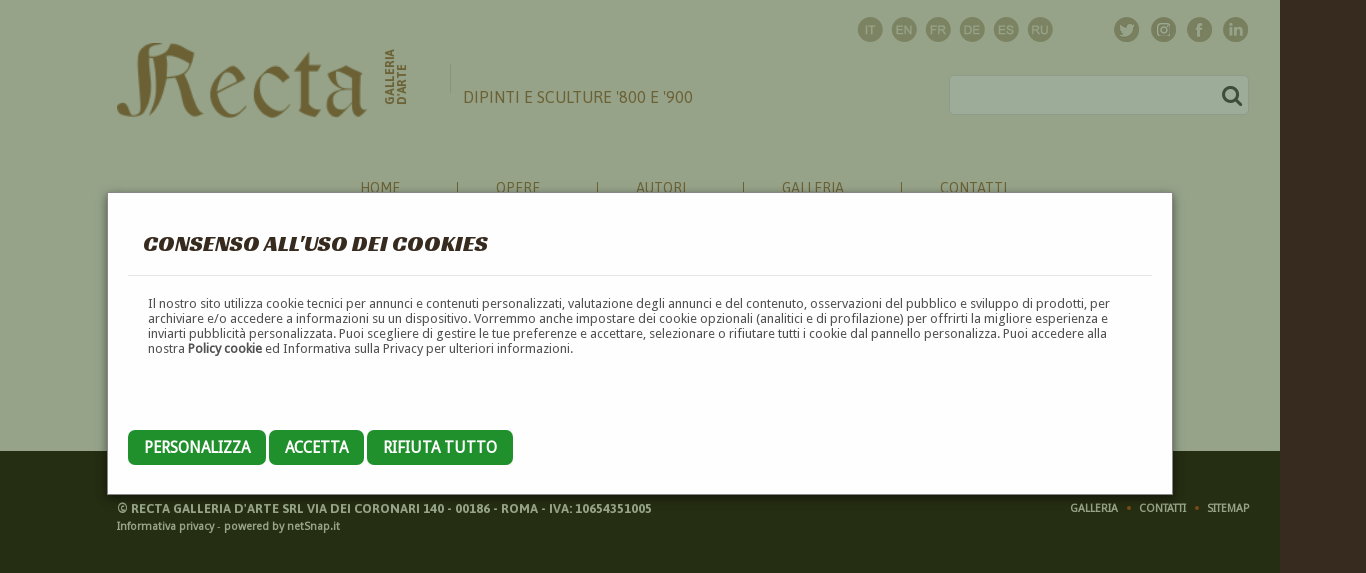

--- FILE ---
content_type: text/html; charset=UTF-8
request_url: https://www.galleriarecta.it/tag/civitavecchia/letter/H/
body_size: 6876
content:
<!DOCTYPE html><html>
	<head>
		<title>Elenco opere per tag</title>
		<meta http-equiv="Content-Type" content="text/html; charset=utf-8" />
				<base href="//www.galleriarecta.it/" />  
				<meta name="description" content="Recta Galleria d'arte -  Roma - Pittori e dipinti dell'ottocento e novecento, arte e scultura 800 e primo 900" />
				<meta name="keywords" content="dipinti, pittori, arte, 800, 900, ottocento, novecento, scultura, primi novecento" />
				<meta name="abstract" content="Recta Galleria d'arte -  Roma - Pittori e dipinti dell'ottocento e novecento, arte e scultura 800 e primo 900" />
				<link rel="alternate" hreflang="it" href="/?lang=italian" />
				<link rel="alternate" hreflang="en" href="/?lang=english" />
				<link rel="alternate" hreflang="fr" href="/?lang=french" />
				<link rel="alternate" hreflang="de" href="/?lang=german" />
				<link rel="alternate" hreflang="es" href="/?lang=spanish" />
				<link rel="alternate" hreflang="ru" href="/?lang=russian" />
				<meta name="language" content="it" />
		<meta name="rating" content="General" />
		<meta name="robots" content="index,follow" />

		<meta name="doc-type" content="Web Page" />
		<meta name="doc-class" content="Published" />
		<meta name="doc-rights" content="Public" />

		
				<meta property="og:title" content="Elenco opere per tag" />
		<meta property="og:type" content="article"/>
		<meta property="og:url" content="http://www.galleriarecta.it/tag/civitavecchia/letter/H/"/>
		<meta property="og:image" content="http://www.galleriarecta.it/uploaded_files/images/bollinorecta.jpg"/>
		<meta property="og:site_name" content="Recta Galleria d'arte - Roma"/>
		<meta property="og:description" content="Recta Galleria d'arte -  Roma - Pittori e dipinti dell'ottocento e novecento, arte e scultura 800 e primo 900" />

		<meta property="twitter:card" content="summary"/>
		<meta property="twitter:description" content="Recta Galleria d'arte -  Roma - Pittori e dipinti dell'ottocento e novecento, arte e scultura 800 e primo 900" />
		<meta property="twitter:title" content="Elenco opere per tag" />
		<meta property="twitter:domain" content="Recta Galleria d'arte - Roma"/>
		<meta property="twitter:image:src" content="http://www.galleriarecta.it/uploaded_files/images/bollinorecta.jpg"/>


		
				

		<link rev="made" href="mailto:info@netsnap.it" />
		<meta name="generator" content="snapCMS 2.8.588" />

		<link href="skin/default/css/animate.css?r=1439762400" rel="stylesheet" type="text/css" /><link href="skin/default/css/camera.css?r=1442268000" rel="stylesheet" type="text/css" /><link href="skin/default/css/contact-form.css?r=1467064800" rel="stylesheet" type="text/css" /><link href="skin/default/css/grid.css?r=1527952968" rel="stylesheet" type="text/css" /><link href="skin/default/css/ie.css?r=1439762400" rel="stylesheet" type="text/css" /><link href="skin/default/css/my-bootstrap.css?r=1642608116" rel="stylesheet" type="text/css" /><link href="skin/default/css/normalize.css?r=1527952963" rel="stylesheet" type="text/css" /><link href="skin/default/css/reset.css?r=1439762400" rel="stylesheet" type="text/css" /><link href="skin/default/css/search.css?r=1439762400" rel="stylesheet" type="text/css" /><link href="skin/default/css/search-new.css?r=1643729544" rel="stylesheet" type="text/css" /><link href="skin/default/css/stuck-menu.css?r=1439762400" rel="stylesheet" type="text/css" /><link href="skin/default/css/style.css?r=1663350590" rel="stylesheet" type="text/css" /><link href="skin/default/css/style-new.css?r=1656694372" rel="stylesheet" type="text/css" /><link href="skin/default/css/superfish-menu.css?r=1439762400" rel="stylesheet" type="text/css" /><link href="skin/default/css/ui.totop.css?r=1439762400" rel="stylesheet" type="text/css" /><script src="skin/default/js/camera.js?r=1440108000"></script><script src="skin/default/js/device.min.js?r=1439848800"></script><script src="skin/default/js/html5shiv.js?r=1439848800"></script><script src="skin/default/js/jquery.cookie.js?r=1439848800"></script><script src="skin/default/js/jquery.easing.1.3.js?r=1439848800"></script><script src="skin/default/js/jquery.equalheights.js?r=1439848800"></script><script src="skin/default/js/jquery.js?r=1439848800"></script><script src="skin/default/js/jquery-migrate-1.2.1.js?r=1439848800"></script><script src="skin/default/js/jquery.mobile.customized.min.js?r=1439848800"></script><script src="skin/default/js/jquery.mobilemenu.js?r=1659092087"></script><script src="skin/default/js/jquery.mousewheel.min.js?r=1439848800"></script><script src="skin/default/js/jquery.simplr.smoothscroll.min.js?r=1439848800"></script><script src="skin/default/js/jquery.ui.totop.js?r=1439848800"></script><script src="skin/default/js/modal.js?r=1439848800"></script><script src="skin/default/js/regula-1.3.4.min.js?r=1440453600"></script><script src="skin/default/js/script.js?r=1659091873"></script><script src="skin/default/js/superfish.js?r=1439848800"></script><script src="skin/default/js/TMForm.js?r=1440453600"></script><script src="skin/default/js/tmstickup.js?r=1439848800"></script><script src="skin/default/js/zcopyrights.js?r=1494606865"></script>
			<link rel="stylesheet" type="text/css" href="skin/default/css/grid.css"  />
			<link rel="stylesheet" type="text/css" href="skin/default/css/style.css"  />
			<link rel="stylesheet" type="text/css" href="skin/default/css/style-new.css?v=1656694372" />
			<link rel="stylesheet" type="text/css" href="skin/default/colorbox/colorbox.css"  />

			<link rel="apple-touch-icon" sizes="57x57" href="skin/default/images/favicon/apple-touch-icon-57x57.png">
			<link rel="apple-touch-icon" sizes="60x60" href="skin/default/images/favicon/apple-touch-icon-60x60.png">
			<link rel="apple-touch-icon" sizes="72x72" href="skin/default/images/favicon/apple-touch-icon-72x72.png">
			<link rel="apple-touch-icon" sizes="76x76" href="skin/default/images/favicon/apple-touch-icon-76x76.png">
			<link rel="apple-touch-icon" sizes="114x114" href="skin/default/images/favicon/apple-touch-icon-114x114.png">
			<link rel="apple-touch-icon" sizes="120x120" href="skin/default/images/favicon/apple-touch-icon-120x120.png">
			<link rel="apple-touch-icon" sizes="144x144" href="skin/default/images/favicon/apple-touch-icon-144x144.png">
			<link rel="apple-touch-icon" sizes="152x152" href="skin/default/images/favicon/apple-touch-icon-152x152.png">
			<link rel="apple-touch-icon" sizes="180x180" href="skin/default/images/favicon/apple-touch-icon-180x180.png">
			<link rel="icon" type="image/png" href="skin/default/images/favicon/favicon-32x32.png" sizes="32x32">
			<link rel="icon" type="image/png" href="skin/default/images/favicon/android-chrome-192x192.png" sizes="192x192">
			<link rel="icon" type="image/png" href="skin/default/images/favicon/favicon-96x96.png" sizes="96x96">
			<link rel="icon" type="image/png" href="skin/default/images/favicon/favicon-16x16.png" sizes="16x16">
			<link rel="manifest" href="skin/default/images/favicon/manifest.json">
			<meta name="msapplication-TileColor" content="#da532c">
			<meta name="msapplication-TileImage" content="skin/default/images/favicon/mstile-144x144.png">
			<meta name="theme-color" content="#ffffff">


			<script src="skin/default/js/jquery.js"></script>
			<script src="skin/default/js/jquery-migrate-1.2.1.js"></script>
			<script src="skin/default/js/jquery.equalheights.js"></script>		

			<!-- <script src='//ajax.googleapis.com/ajax/libs/jqueryui/1.8.5/jquery-ui.min.js'></script>			 -->
						<script src="skin/default/js/zcopyrights.js"></script>
			
			<script src="skin/default/colorbox/jquery.colorbox-min.js"></script>


			<!-- Google tag (gtag.js) -->
			<script async src="https://www.googletagmanager.com/gtag/js?id=UA-13175129-1"></script>
			<script>
				window.dataLayer = window.dataLayer || [];
				function gtag(){dataLayer.push(arguments);}
				gtag('js', new Date());

				gtag('config', 'UA-13175129-1');
			</script>


			<!--[if (gt IE 9)|!(IE)]><!-->
			<script src="skin/default/js/jquery.mobile.customized.min.js"></script>
			<script src="skin/default/js/wow/wow.js"></script>
			<script>
				$(document).ready(function () {
					if ($('html').hasClass('desktop')) {
						new WOW().init();
					}
				});
			</script>
			<!--<![endif]-->
			<!--[if lt IE 9]>
			<link rel="stylesheet" type="text/css" href="skin/default/css/ie.css"/>
			<script src="skin/default/js/html5shiv.js"></script>
			<div id="ie6-alert" style="width: 100%; text-align:center;">
				<img src="http://beatie6.frontcube.com/images/ie6.jpg" alt="Upgrade IE 6" width="640" height="344" border="0" usemap="#Map" longdesc="http://die6.frontcube.com" />
				<map name="Map" id="Map"><area shape="rect" coords="496,201,604,329" href="http://www.microsoft.com/windows/internet-explorer/default.aspx" target="_blank" alt="Download Interent Explorer" /><area shape="rect" coords="380,201,488,329" href="http://www.apple.com/safari/download/" target="_blank" alt="Download Apple Safari" /><area shape="rect" coords="268,202,376,330" href="http://www.opera.com/download/" target="_blank" alt="Download Opera" /><area shape="rect" coords="155,202,263,330" href="http://www.mozilla.com/" target="_blank" alt="Download Firefox" />
					<area shape="rect" coords="35,201,143,329" href="http://www.google.com/chrome" target="_blank" alt="Download Google Chrome" />
				</map>
			</div>
			<![endif]-->
					<link rel="stylesheet" type="text/css" href="skin/default/css/search-new.css"  />
					<link rel='stylesheet' type='text/css' href='//fonts.googleapis.com/css?family=Asap' />
					<link rel='stylesheet' type='text/css' href='//fonts.googleapis.com/css?family=Droid+Sans' />
					<link rel='stylesheet' type='text/css' href='//fonts.googleapis.com/css?family=Merriweather+Sans' />
					<link rel='stylesheet' type='text/css' href='//fonts.googleapis.com/css?family=Racing+Sans+One' />
					<link rel='stylesheet' type='text/css' href='//fonts.googleapis.com/css?family=Rouge+Script' />
					<link rel='stylesheet' type='text/css' href='//fonts.googleapis.com/css?family=Tangerine' />
				
	</head>

		<body  style='-moz-user-select: none; -webkit-user-select: none;' ondragstart='return false' onselectstart='return false'  
			class="" 
			
			id=""
		>

	<div   
							class=" " 
							>
												<div class="inner"><div  class="CookieBanner "><div class="inner"><style>

	.CookieBanner {
	}
	.CookieBanner .checkbox {
		width: 70px;
		height: 30px;
		cursor: pointer;
		position: relative;
		background: #333;
		border-radius: 60px;
	}	

	.CookieBanner .checkbox>div {
    height: 20px;
    width: 20px;
    cursor: pointer;
    position: absolute;
    top: 5px;
    left: 5px;
    transition: all .3s;
    border-radius: 100px;
    background: white;
	}	
	.CookieBanner .checkbox.active>div {
    background: #FFF;
    left: calc(100% - 5px);
    transform: translateX(-100%);
    transition: all .3s;
	}	

	.CookieBanner .checkbox.active {
		background: #197802;
	}

	.CookieBanner .settings table{
		width: 100%;
	}

	.CookieBanner .settings td{
		padding: 10px 0;
s	}

	.modal {
		/* display: none; */
		display: block;
		position: fixed; /* Stay in place */
		z-index: 66; /* Sit on top */
		left: 0;
		top: 0;
		width: 100%; /* Full width */
		height: 100%; /* Full height */
		overflow: auto; /* Enable scroll if needed */
		background-color: rgb(10,50,0); /* Fallback color */
		background-color: rgba(10,50,0,0.4); /* Black w/ opacity */
	}

	.modal-content {
		background-color: #fefefe;
		margin: 15% auto; /* 15% from the top and centered */
		padding: 20px;
		border: 1px solid #888;
		width: 80%; /* Could be more or less, depending on screen size */
	}

	.modal-content .setup{
		display: none;
	}

	.modal-footer{
	}


	.close {
		color: #aaa;
		float: right;
		font-size: 28px;
		font-weight: bold;
	}

	.close:hover,
	.close:focus {
		color: black;
		text-decoration: none;
		cursor: pointer;
	}		

	.btn {

		padding: 8px 16px;
		background: gray;
		color: black;
		border-radius: 7px;
		text-transform: uppercase;
		cursor: pointer;
		font-size: 1.2em;
		line-height: 3.4em;
	}		
	.btn-primary {
		background: #20902c;
		color: white;
	}		
</style>


<div class="CookieBanner">

	<div id="cookie_banner_modal" class="modal">
	

		<div class="modal-content"  >

			<div class="modal-header">
				<!-- <span class="close">&times;</span> -->
				<h2>Consenso all'uso dei cookies</h2>
			</div>
			<div class="modal-body">
				<p>Il nostro sito utilizza cookie tecnici per annunci e contenuti personalizzati, 
					valutazione degli annunci e del contenuto, osservazioni del pubblico e 
					sviluppo di prodotti, per archiviare e/o accedere a informazioni su un dispositivo. 
					Vorremmo anche impostare dei cookie opzionali (analitici e di profilazione) per offrirti 
					la migliore esperienza e inviarti pubblicità personalizzata. 
					Puoi scegliere di gestire le tue preferenze e accettare, selezionare o rifiutare tutti i cookie dal pannello personalizza. 
					Puoi accedere alla nostra <a href="/cookies/">Policy cookie</a> ed Informativa sulla Privacy per ulteriori informazioni.			
				</p>
				<br><br><br>
				


				<div class="setup settings">
					<a href="/module/CookieBanner/reject_all" class="ajax btn btn-primary">Rifiuta&nbsp;tutto</a>
					<a href="/module/CookieBanner/accept_all" class="ajax btn btn-primary">Accetta&nbsp;tutto</a>
					<br><br><br>

					<table>
											<tr>
							<td>
								<strong>Essenziali</strong>
								<br>
								
			Questi strumenti sono strettamente necessari per garantire il funzionamento e la fornitura del servizio che ci hai richiesto e, pertanto, non richiedono il tuo consenso.							</td>
							<td><div obj-name="CookieEssential" class="checkbox  active locked"><div></div></div></td>
						</tr>
											<tr>
							<td>
								<strong>Statistiche</strong>
								<br>
								Questi strumenti di tracciamento ci permettono di misurare il traffico e analizzare il tuo comportamento con l'obiettivo di migliorare il nostro servizio.							</td>
							<td><div obj-name="CookieAnalytics" class="checkbox "><div></div></div></td>
						</tr>
										</table>
					<br><br>
					<a href="/module/CookieBanner/save_all" class="ajax save-btn btn btn-primary btn-setup">Salva&nbsp;e&nbsp;continua</a>
				</div>
			</div>
			<div class="modal-footer">
				<a href="#" class="btn btn-primary btn-setup">Personalizza</a>
				<a href="/module/CookieBanner/save_all"  class="ajax btn btn-primary">Accetta</a>
				<a href="/module/CookieBanner/reject_all" class="ajax btn btn-primary">Rifiuta&nbsp;tutto</a>
			</div>
		</div>
	</div>
</div>

<script>
	$(function(){

		// Get the modal
		var modal = document.getElementById("cookie_banner_modal");

		// Get the <span> element that closes the modal
		// var span = document.getElementsByClassName("close")[0];

		// // When the user clicks on the button, open the modal
		// btn.onclick = function() {
		// 	modal.style.display = "block";
		// }

		// // When the user clicks on <span> (x), close the modal
		// span.onclick = function() {
		// 	modal.style.display = "none";
		// }

		// When the user clicks anywhere outside of the modal, close it
		// window.onclick = function(event) {
		// 	if (event.target == modal) {
		// 		modal.style.display = "none";
		// 	}
		// }

		$('.modal-footer .btn-setup').click(function(){
			$('.modal-body .setup').show()
			$('.modal-footer').hide()
			
			return false;
		})

		
		$('.CookieBanner .checkbox').not(".CookieBanner .checkbox.locked").click(function(){
			var checkbox = $(this)
			$.ajax({
				dataType: "json",
				url: '/module/CookieBanner/set_cookie_state',
				data: {
					'name' : $(this).attr('obj-name'),
					'state' : !$(this).hasClass('active'),
				},
				success: function(data){
					console.log (data);
					if (data.success){
						checkbox.toggleClass ('active');
					}
				}
			});
			
			return false;
		})

		$('.CookieBanner .ajax').click(function (){
			
			// console.log ('zirgubbi', who, $(who).attr('href'))
			$.ajax({
				dataType: "json",
				url: $(this).attr ('href'),
				success: function(data){
					console.log (data);
					if (data.success){
						modal.style.display = "none";
						// checkbox.toggleClass ('active');
					}
				}
			});

			return false;
		})

		$('.CookieBanner .save-btn').click(function (){
			modal.style.display = "none";
			return false;
		})

	})
</script></div></div>
</div></div>					<div id="container_69208723a9d87" class="new-style "  
					>

					
										<div id="container_69208723a9dc5" class="background-wrapper "  
					>

					
										<div id="container_69208723a9de5" class="big-wrapper "  
					>

					
										<header id="header" class=" "  
					>

					
										<div id="container_69208723a9e1d" class="container "  
					>

					
										<div id="container_69208723a9e36" class="row "  
					>

					
										<div id="container_69208723a9e4e" class="grid_12 "  
					>

					
										<div id="container_69208723a9e66" class="socials "  
					>

					
					<div   
							class=" " 
							>
												<div class="inner"><div  class="MySocialsNew "><div class="inner">
		<ul class="socials1">
			<li class="wow fadeInDown" data-wow-duration="1s" data-wow-delay="0.1s"><a target="_social" title="Twitter" href="https://twitter.com/InfoRecta"><img src="skin/default/images/twitter.png" alt=""/></a></li>
			<li class="wow fadeInDown" data-wow-duration="1s" data-wow-delay="0.3s"><a target="_social" title="Instagram" href="https://www.instagram.com/rectagalleriadarte/"><img src="skin/default/images/ic_instagram.png" alt=""/></a></li>
			<li class="wow fadeInDown" data-wow-duration="1s" data-wow-delay="0.2s"><a target="_social" title="Facebook" href="https://www.facebook.com/pages/Galleria-Recta/204938139621552"><img src="skin/default/images/facebook.png" alt=""/></a></li>
			<li class="wow fadeInDown" data-wow-duration="1s" data-wow-delay="0.4s"><a target="_social" title="Linkedin" href="https://it.linkedin.com/pub/recta-galleria-d-arte/a9/110/b52"><img src="skin/default/images/ic_linkedin.png" alt=""/></a></li>
			<!-- <li class="wow fadeInDown" data-wow-duration="1s" data-wow-delay="0.5s"><a target="_social" title="Pinterest" href="https://it.pinterest.com/Rectagalleria"><img src="skin/default/images/ic_pinterest.png" alt=""/></a></li> -->
		</ul>

		<ul class="langs">
							<li class="wow fadeInDown" data-wow-duration="1s" data-wow-delay="0.1s"><a title="Italiano" href="?lang=italian"><img src="skin/default/images/ic_flg_it.png" alt=""/></a></li>
							<li class="wow fadeInDown" data-wow-duration="1s" data-wow-delay="0.2s"><a title="English" href="?lang=english"><img src="skin/default/images/ic_flg_en.png" alt=""/></a></li>
							<li class="wow fadeInDown" data-wow-duration="1s" data-wow-delay="0.3s"><a title="Français" href="?lang=french"><img src="skin/default/images/ic_flg_fr.png" alt=""/></a></li>
							<li class="wow fadeInDown" data-wow-duration="1s" data-wow-delay="0.4s"><a title="Deutsch" href="?lang=german"><img src="skin/default/images/ic_flg_de.png" alt=""/></a></li>
							<li class="wow fadeInDown" data-wow-duration="1s" data-wow-delay="0.5s"><a title="Spanish" href="?lang=spanish"><img src="skin/default/images/ic_flg_es.png" alt=""/></a></li>
							<li class="wow fadeInDown" data-wow-duration="1s" data-wow-delay="0.6s"><a title="Russian" href="?lang=russian"><img src="skin/default/images/ic_flg_ru.png" alt=""/></a></li>
					</ul>


		</div></div>
</div></div></div>
</div>
</div>
</div>
					<div id="container_69208723a9f48" class="container "  
					>

					
										<div id="container_69208723a9f6a" class="row "  
					>

					
										<div id="container_69208723a9f82" class="grid_12 "  
					>

					
										<div id="container_69208723a9f99" class="info "  
					>

					
					<div   
							class=" " 
							>
												<div class="inner"><div  class="MyHeader "><div class="inner">			<h1><a href="/"><span class="first wow fadeInDown" data-wow-duration="2s" data-wow-delay="0.1s"><img alt="Galleria Recta - Dipinti e sculture 800 e 900" width="250" src="skin/default/images/mainlogo.png" /></span>
			<span class="second wow fadeIn" data-wow-duration="1s" data-wow-delay="0.3s">Galleria<br>d'arte</span>			
			<span class="third wow fadeInRight" data-wow-duration="1s" data-wow-delay="0.1s">Dipinti e sculture '800 e '900</span></a></h1>
		</div></div>
</div></div><div   
							class=" " 
							>
												<div class="inner"><div  class="MySearchNew "><div class="inner">		<form id="search" class="wow fadeInUp" data-wow-duration="1s" data-wow-delay="0.2s" action="/search/" method="GET" accept-charset="utf-8">
			<input type="text" name="s" />
			<input type="hidden" name="d" value="d74e9b8ee8ecb2ce406b70c0a97af855" />
			<a onclick="document.getElementById('search').submit()">
				<i class="fa fa-search" aria-hidden="true"></i>&nbsp;
				<!-- <img src="skin/default/images/search.png" alt="" width="20" /> -->
			</a>
		</form>
		</div></div>
</div></div>					<div id="container_69208723aa0ca" class="clearfix "  
					>

					
					</div>
</div>
</div>
</div>
</div>
					<div id="stuck_container" class=" "  
					>

					
										<div id="container_69208723aa107" class="container "  
					>

					
										<div id="container_69208723aa11f" class="row "  
					>

					
										<div id="container_69208723aa136" class="grid_12 "  
					>

					
										<div id="container_69208723aa14d" class="menu-wrapper "  
					>

					
										<nav id="container_69208723aa164" class=" "  
					>

					
					<div   
							class=" " 
							>
												<div class="inner"><div  class="Menu "><div class="inner">		<ul class="sf-menu" >
					<li ><a href="/home/">Home</a>
		</li>			<li ><a href="/opere/">Opere</a>
				<ul  >
					<li ><a href="/quadri/">Quadri</a>
		</li>			<li ><a href="/sculture/">Sculture</a>
		</li>			<li ><a href="/nuoveopere/">Novità</a>
		</li>		</ul>
		</li>			<li ><a href="/autori/">Autori</a>
				<ul  >
					<li ><a href="/pittori/">Pittori</a>
		</li>			<li ><a href="/scultori/">Scultori</a>
		</li>			<li ><a href="/ceramisti/">Ceramisti</a>
		</li>			<li ><a href="/incisori/">Incisori</a>
		</li>			<li ><a href="/mosaicisti/">Mosaicisti</a>
		</li>			<li ><a href="/medaglisti/">Medaglisti</a>
		</li>			<li ><a href="/architetti/">Architetti</a>
		</li>			<li ><a href="/scenografi/">Scenografi</a>
		</li>			<li ><a href="/designers/">Designers</a>
		</li>			<li ><a href="/illustratori/">Illustratori</a>
		</li>			<li ><a href="/decoratori/">Decoratori</a>
		</li>			<li ><a href="/caricaturisti/">Caricaturisti</a>
		</li>			<li ><a href="/fotografi/">Fotografi</a>
		</li>			<li ><a href="/cartellonisti/">Cartellonisti</a>
		</li>			<li ><a href="/miniaturisti/">Miniaturisti</a>
		</li>			<li ><a href="/fumettisti/">Fumettisti</a>
		</li>		</ul>
		</li>			<li ><a href="/noi/">Galleria</a>
		</li>			<li ><a href="/contatti/">Contatti</a>
		</li>		</ul>
		</div></div>
</div></div></nav>
</div>
</div>
</div>
</div>
</div>
</header>
					<section id="content" class="common "  
					>

					
										<div id="container_69208723bbced" class="wrapper "  
					>

					
										<div id="container_69208723bbd14" class="container "  
					>

					
										<div id="container_69208723bbd31" class="row  "  
					>

					
										<div id="container_69208723bbd4c" class="grid_12 "  
					>

					
					<div  
										class=" "  
										id="">
																				<div class="inner"><div  class="HtmlText "><div class="inner"><div class="heading1 wow fadeInDown" data-wow-duration="1s" data-wow-delay="0.1s">
<h2><span style="font-size: 1.4em;">civitavecchia</span></h2>
</div></div></div>
</div></div><div  
										class=" "  
										id="">
																				<div class="inner"><div  class="ElencoOpere "><div class="inner">

		

		<div class="box10 fadeInUp letters" data-wow-duration="1s" data-wow-delay="0.1s">
						<a   
				href="/tag/civitavecchia/letter/A/">A</a>
						<a   
				href="/tag/civitavecchia/letter/B/">B</a>
						<a   
				href="/tag/civitavecchia/letter/C/">C</a>
						<a   
				href="/tag/civitavecchia/letter/D/">D</a>
						<a   
				href="/tag/civitavecchia/letter/E/">E</a>
						<a   
				href="/tag/civitavecchia/letter/F/">F</a>
						<a   
				href="/tag/civitavecchia/letter/G/">G</a>
						<a class="selected"  
				href="/tag/civitavecchia/letter/H/">H</a>
						<a   
				href="/tag/civitavecchia/letter/I/">I</a>
						<a   
				href="/tag/civitavecchia/letter/J/">J</a>
						<a   
				href="/tag/civitavecchia/letter/K/">K</a>
						<a   
				href="/tag/civitavecchia/letter/L/">L</a>
						<a   
				href="/tag/civitavecchia/letter/M/">M</a>
						<a   
				href="/tag/civitavecchia/letter/N/">N</a>
						<a   
				href="/tag/civitavecchia/letter/O/">O</a>
						<a   
				href="/tag/civitavecchia/letter/P/">P</a>
						<a   
				href="/tag/civitavecchia/letter/Q/">Q</a>
						<a   
				href="/tag/civitavecchia/letter/R/">R</a>
						<a   
				href="/tag/civitavecchia/letter/S/">S</a>
						<a   
				href="/tag/civitavecchia/letter/T/">T</a>
						<a  onclick="return false;" class="disabled" 
				href="/tag/civitavecchia/letter/U/">U</a>
						<a   
				href="/tag/civitavecchia/letter/V/">V</a>
						<a   
				href="/tag/civitavecchia/letter/W/">W</a>
						<a  onclick="return false;" class="disabled" 
				href="/tag/civitavecchia/letter/X/">X</a>
						<a  onclick="return false;" class="disabled" 
				href="/tag/civitavecchia/letter/Y/">Y</a>
						<a   
				href="/tag/civitavecchia/letter/Z/">Z</a>
									<a href="/tag/civitavecchia/">&#x2B05</a>
					</div>
		
		<style>
			.richiesta-info-opera{
				padding: 5px;
				border:1px solid #beae99;
				/* border-radius: 5px; */
				background: white;
				font-size: 1.0em;
				color: #372a1e;
				width: 136px;
				height: 100px;
				/* margin-bottom: 10px; */
				text-align: center;
			}
			.richiesta-info-opera h2{
				font-size: 0.8em;
			}
		</style>




		<div class="elencoopere">

			
		<div class="gallery">
			<div class="row">

							</div>		
		 </div>		
		 		</div>		

	</div></div>
</div></div></div>
</div>
</div>
</div>
</section>
</div>
</div>
</div>
					<footer id="footer" class=" "  
					>

					
										<div id="container_69208723bdcbf" class="wrapper "  
					>

					
										<div id="container_69208723bdce3" class="container "  
					>

					
										<div id="container_69208723bdcff" class="row "  
					>

					
										<div id="container_69208723bdd19" class="grid_12 "  
					>

					
					<div   
							class=" " 
							>
												<div class="inner"><div  class="MyFooter "><div class="inner">		<div class="privacy-block wow fadeInUp" data-wow-duration="1s" data-wow-delay="0.1s">
			<h5>&copy; <span id="copyright-year"></span> Recta Galleria d'Arte srl via dei Coronari 140 - 00186 - Roma - iva: 10654351005</h5> 
			<a href="/privacy/">Informativa privacy</a> - <a rel="nofollow" href="http://www.netsnap.it/" target="_blank">powered by netSnap.it</a>
		</div>
		<div class="links">
			<ul>
				<li class="wow fadeInUp" data-wow-duration="1s" data-wow-delay="0.1s">
					<a href="/noi/">Galleria</a>
				</li>
				<li class="wow fadeInUp" data-wow-duration="1s" data-wow-delay="0.2s">
					<a href="/contatti/">Contatti</a>
				</li>
				<li class="wow fadeInUp" data-wow-duration="1s" data-wow-delay="0.3s">
					<a href="/sitemap/">Sitemap</a>
				</li>
			</ul>
		</div>
		<div class="cleafix"></div>
		</div></div>
</div></div></div>
</div>
</div>
</div>
</footer>
		<script language="JavaScript" type="text/javascript">
			var gaJsHost = (("https:" == document.location.protocol) ? "https://ssl." : "http://www.");
			document.write(unescape("%3Cscript src='" + gaJsHost + "google-analytics.com/ga.js' type='text/javascript'%3E%3C/script%3E"));
		</script>
		<script language="JavaScript" type="text/javascript">
			try {
				var pageTracker = _gat._getTracker("UA-13175129-1");
				pageTracker._setDomainName("none");
				pageTracker._setAllowLinker(true);
				pageTracker._trackPageview();
			} catch(err) {}
		</script>
			<script src="skin/default/js/script.js?v=1659091873"></script>
			</body>
</html>


--- FILE ---
content_type: text/css
request_url: https://www.galleriarecta.it/skin/default/css/camera.css?r=1442268000
body_size: 1029
content:
/* ======= Camera Wrapper ======= */
.slider-wrapper {
  height: 476px;
}
@media (max-width: 1199px) {
  .slider-wrapper {
    height: 600px;
  }
}
@media (max-width: 979px) {
  .slider-wrapper {
    height: 500px;
  }
}
@media (max-width: 767px) {
  .slider-wrapper {
    height: 400px;
  }
}
/* ======= Navigation Styles ======= */
.camera_prev,
.camera_next {
  z-index: 20;
  position: absolute;
  display: inline-block;
  top: 50%;
  margin-top: -43px;
  width: 20px;
  height: 27px;
  overflow: hidden;
  background: no-repeat center top;
  -webkit-transition: all 0.3s ease;
  transition: all 0.3s ease;
  cursor: pointer;
}
.camera_prev:hover,
.camera_next:hover {
  cursor: pointer;
  background-position: center -27px;
}
.camera_prev {
  left: -40px;
  background-image: url(../images/camera-left.png);
}
@media (max-width: 1199px) {
  .camera_prev {
    left: 20px;
  }
}
.camera_next {
  right: -40px;
  background-image: url(../images/camera-right.png);
}
@media (max-width: 1199px) {
  .camera_next {
    right: 20px;
  }
}
/* ======= General ======= */
.camera_wrap {
  display: none;
  float: left;
  position: relative;
  z-index: 0;
}
.camera_wrap img {
  max-width: none!important;
}
.camera_fakehover {
  height: 100%;
  min-height: 60px;
  position: relative;
  width: 100%;
  z-index: 1;
}
.camera_wrap {
  width: 100%;
}
.camera_src {
  display: none;
}
.cameraCont,
.cameraContents {
  height: 100%;
  position: relative;
  width: 100%;
  z-index: 1;
}
.cameraSlide {
  bottom: 0;
  left: 0;
  position: absolute;
  right: 0;
  top: 0;
  width: 100%;
}
.cameraContent {
  bottom: 0;
  display: none;
  left: 0;
  position: absolute;
  right: 0;
  top: 0;
  width: 100%;
}
.camera_target {
  bottom: 0;
  height: 100%;
  left: 0;
  overflow: hidden;
  position: absolute;
  right: 0;
  text-align: left;
  top: 0;
  width: 100%;
  z-index: 0;
}
.camera_overlayer {
  bottom: 0;
  height: 100%;
  left: 0;
  overflow: hidden;
  position: absolute;
  right: 0;
  top: 0;
  width: 100%;
  z-index: 0;
}
.camera_target_content {
  bottom: 0;
  left: 0;
  overflow: hidden;
  position: absolute;
  right: 0;
  top: 0;
  z-index: 2;
}
.camera_target_content .camera_link {
  display: block;
  height: 100%;
  text-decoration: none;
}
.camera_loader {
  background: #ffffff url(../images/camera-loader.gif) no-repeat center;
  background: rgba(255, 255, 255, 0.9) url(../images/camera-loader.gif) no-repeat center;
  border: 1px solid #ffffff;
  -webkit-border-radius: 18px;
  -moz-border-radius: 18px;
  border-radius: 18px;
  height: 36px;
  left: 50%;
  overflow: hidden;
  position: absolute;
  margin: -18px 0 0 -18px;
  top: 50%;
  width: 36px;
  z-index: 3;
}
.camera_bar {
  bottom: 0;
  left: 0;
  overflow: hidden;
  position: absolute;
  right: 0;
  top: 0;
  z-index: 3;
}
.camera_thumbs_wrap.camera_left .camera_bar,
.camera_thumbs_wrap.camera_right .camera_bar {
  height: 100%;
  position: absolute;
  width: auto;
}
.camera_thumbs_wrap.camera_bottom .camera_bar,
.camera_thumbs_wrap.camera_top .camera_bar {
  height: auto;
  position: absolute;
  width: 100%;
}
.camera_nav_cont {
  height: 65px;
  overflow: hidden;
  position: absolute;
  right: 9px;
  top: 15px;
  width: 120px;
  z-index: 4;
}
.camerarelative {
  overflow: hidden;
  position: relative;
}
.imgFake {
  cursor: pointer;
}
.camera_command_wrap {
  left: 0;
  position: relative;
  right: 0;
  z-index: 4;
}
.camera_command_wrap .hideNav {
  display: none;
}
.showIt {
  display: none;
}
.camera_clear {
  clear: both;
  display: block;
  height: 1px;
  margin: -1px 0 25px;
  position: relative;
}

.camera_caption {
  bottom: 0;
  display: block;
  position: absolute;
  width: 100%;
  background: rgba(0,0,0,0.5);
}
.camera_caption > div {
  padding: 4px 20px;
  text-align: center;
  font-weight: bold;
}

.camera_caption > div span{
  font-weight: normal;
}

.camera_caption > div span.autore{
  font-style: italic;
  font-weight: normal;
}

@media (max-width: 979px) {
  .camera_caption > div {
    font-size: 12px;
  }
}


--- FILE ---
content_type: text/css
request_url: https://www.galleriarecta.it/skin/default/css/contact-form.css?r=1467064800
body_size: 1539
content:
/* Contact Form variables
========================================================*/
/* Contact Form Basic Styles 
========================================================*/
#contact-form {
	position: relative;
	margin: 0 0 96px 0;
}
#contact-form label {
	position: relative;
	display: inline-block;
	width: 100%;
	-webkit-box-sizing: border-box;
	-moz-box-sizing: border-box;
	box-sizing: border-box;
	box-shadow: none;
	margin-bottom: 18px;
}
#contact-form label.message {
	width: 100%;
	/*height: 153px;*/
}
@media (max-width: 1199px) {
	#contact-form label {
		width: 100%;
	}
}
#contact-form fieldset {
	border: none;
}
/* Contact Form Placeholder Styles 
========================================================*/
#contact-form ._placeholder {
	width: 100% !important;
	position: absolute;
	left: 0;
	top: 0;
	display: block;
	font: 400 12px/16px "Droid Sans", sans-serif;
	color: #606060;
	padding: 17px 21px;
	-webkit-box-sizing: border-box;
	-moz-box-sizing: border-box;
	box-sizing: border-box;
	border-radius: 0;
	cursor: text;
}
#contact-form ._placeholder.focused {
	opacity: 0.4;
	filter: alpha(opacity=40);
	-webkit-box-shadow: 0px 0px 7px 0px rgba(0, 0, 255, 0.5);
	box-shadow: 0px 0px 7px 0px rgba(0, 0, 255, 0.5);
}
#contact-form ._placeholder.hidden {
	display: none;
}
#contact-form .file ._placeholder {
	display: none;
}
/* Contact Form Input 
========================================================*/
#contact-form input[type='text'] {
	width: 100%;
	font: 400 12px/16px "Droid Sans", sans-serif;
	color: #606060;
	background: #f9f7f2;
	padding: 17px 21px;
	outline: none;
	height: 100%;
	border: 1px solid #e5e1d6;
	border-radius: 0;
	-webkit-box-sizing: border-box;
	-moz-box-sizing: border-box;
	box-sizing: border-box;
	box-shadow: none;
	margin: 0;
	-webkit-appearance: none;
}
/* Contact Form Textarea 
========================================================*/
#contact-form textarea {
	width: 100%;
	font: 400 12px/16px "Droid Sans", sans-serif;
	color: #606060;
	background: #f9f7f2;
	padding: 17px 21px;
	outline: none;
	border: 1px solid #e5e1d6;
	border-radius: 0;
	-webkit-box-sizing: border-box;
	-moz-box-sizing: border-box;
	box-sizing: border-box;
	box-shadow: none;
	resize: none;
	height: 100%;
	-webkit-appearance: none;
	margin-bottom: 0; 

}
#contact-form .message .empty-message,
#contact-form .message .error-message {
	right: 20px;
}



/* Contact Form Error messages
========================================================*/
#contact-form .empty-message,
#contact-form .error-message {
	position: absolute;
	right: 4px;
	top: 4px;
	color: red;
	height: 0;
	overflow: hidden;
	font-size: 11px;
	line-height: 12px;
	-webkit-transition: 0.3s ease-in height;
	transition: 0.3s ease-in height;
	z-index: 99;
}
#contact-form .invalid .error-message,
#contact-form .empty .empty-message {
	height: 20px;
}
#contact-form .error .empty-message {
	height: 20px;
}
/* Contact Form Buttons
========================================================*/
.contact-form-buttons {
	text-align: left;
	margin: 16px 0 0 0;
}
/* Contact Form Modal 
========================================================*/
.modal-open {
	overflow: hidden;
}
.modal {
	display: none;
	overflow: auto;
	overflow-y: scroll;
	position: fixed;
	top: 0;
	right: 0;
	bottom: 0;
	left: 0;
	z-index: 1050;
	-webkit-overflow-scrolling: touch;
	outline: 0;
	font-family: "Droid Sans", sans-serif;
	font-size: 13px;
}
.modal h4 {
	font-weight: bold !important;
	padding: 0 !important;
	margin: 0 !important;
	color: #000 !important;
	font-size: 24px;
}
.modal.fade .modal-dialog {
	-webkit-transform: translate(0, -25%);
	-ms-transform: translate(0, -25%);
	transform: translate(0, -25%);
	-webkit-transition: -webkit-transform 0.3s ease-out;
	-moz-transition: -moz-transform 0.3s ease-out;
	-o-transition: -o-transform 0.3s ease-out;
	transition: transform 0.3s ease-out;
}
.modal.in .modal-dialog {
	-webkit-transform: translate(0, 0);
	-ms-transform: translate(0, 0);
	transform: translate(0, 0);
}
.modal-content {
	position: relative;
	background-color: #ffffff;
	border: 1px solid #999999;
	border: 1px solid rgba(0, 0, 0, 0.2);
	border-radius: 0;
	-webkit-box-shadow: 0 3px 9px rgba(0, 0, 0, 0.5);
	box-shadow: 0 3px 9px rgba(0, 0, 0, 0.5);
	background-clip: padding-box;
	outline: none;
}
.modal-backdrop {
	position: fixed;
	top: 0;
	right: 0;
	bottom: 0;
	left: 0;
	z-index: 1040;
	background-color: #000000;
}
.modal-backdrop.fade {
	opacity: 0;
	filter: alpha(opacity=0);
}
.modal-backdrop.in {
	opacity: 0.5;
	filter: alpha(opacity=50);
}
.modal-header {
	padding: 15px;
	border-bottom: 1px solid #e5e5e5;
	min-height: 16.42857143px;
}
.modal-header .close {
	margin-top: -2px;
}
.modal-title {
	margin: 0;
	line-height: 1.42857143;
}
.modal-body {
	position: relative;
	padding: 20px;
	color: #525151 !important;
}
.modal-dialog {
	width: 600px;
	margin: 140px auto;
}
@media only screen and (max-width: 767px) {
	.modal-dialog {
		position: relative;
		width: auto;
		margin: 10px;
	}
}
/* Contact Form Close icon 
========================================================*/
.close {
	float: right;
	font-size: 21px;
	font-weight: bold;
	line-height: 1;
	color: #000000 !important;
	text-shadow: 0 1px 0 #ffffff;
	opacity: 0.2;
	filter: alpha(opacity=20);
}
.close:hover,
.close:focus {
	color: #000000 !important;
	text-decoration: none;
	cursor: pointer;
	opacity: 0.5;
	filter: alpha(opacity=50);
}
button.close {
	padding: 0;
	cursor: pointer;
	background: transparent;
	border: 0;
	-webkit-appearance: none;
}



.fileUpload {
		position: relative;
		overflow: hidden;
		margin: 10px;
}
.fileUpload input.upload {
		position: absolute;
		top: 0;
		right: 0;
		margin: 0;
		padding: 0;
		font-size: 20px;
		cursor: pointer;
		opacity: 0;
		filter: alpha(opacity=0);
}


#contact-form .error input,#contact-form .error textarea {
	border:1px solid #e89426;
	background: #f6e2c8;
}

#contact-form .error .tog {
	border:1px solid #e89426;
}

#contact-form .error .tog:after {
	background: #b03b3b;
}

#contact-form .error span.privacyspan {
	top: 30px;

}


#contact-form .error span.captcha {
	top: 85px;
	left: 4px;

}


#contact-form .error span {
	color: #9b2a2a;
	font-weight: bold;

	position: absolute;
	right: 4px;
	top: 4px;
	color: red;
	height: 0;
	/*overflow: hidden;*/
	font-size: 11px;
	line-height: 12px;
	-webkit-transition: 0.3s ease-in height;
	transition: 0.3s ease-in height;
	z-index: 99;

}




--- FILE ---
content_type: text/css
request_url: https://www.galleriarecta.it/skin/default/css/ie.css?r=1439762400
body_size: 58
content:
h1 .second {
  margin-left: 10px;
  margin-right: 10px;
}


--- FILE ---
content_type: text/css
request_url: https://www.galleriarecta.it/skin/default/css/search-new.css?r=1643729544
body_size: 439
content:
#search {
  position: relative;
  border-radius: 5px;
  border: 1px solid #e3e3e3;
  height: 40px;
  width: 300px;
  background: #ffffff;
  box-shadow: none;
  outline: none;
  -webkit-box-sizing: border-box;
  -moz-box-sizing: border-box;
  box-sizing: border-box;
  -webkit-appearance: none;
  text-align: left;
}
#search input {
  border-radius: 5px;
  font: 400 14px/14px "Droid Sans", sans-serif;
  color: #606060;
  position: relative;
  width: 188px;
  background: #ffffff;
  padding: 6px 0 6px 6px;
  height: 100%;
  border: none;
  box-shadow: none;
  -webkit-box-sizing: border-box;
  -moz-box-sizing: border-box;
  box-sizing: border-box;
  -webkit-appearance: none;
  outline: none;
  vertical-align: top;
}
#search a {
  display: block;
  height: 100%;
  position: absolute;
  cursor: pointer;
  color: #ffffff;
  top: 50%;
  right: 6px;
}
#search a:hover {
  opacity: 0.5;
  filter: alpha(opacity=50);
}
#search a > .search_icon {
  display: block;
}

#search i {
  display: block;
  color: black;
  font-size: 1.7em;
  vertical-align: top;
  margin-top: -4px;
  color: #606060;
}


--- FILE ---
content_type: text/css
request_url: https://www.galleriarecta.it/skin/default/css/stuck-menu.css?r=1439762400
body_size: 186
content:
/* Stuck menu styles
========================================================*/
.isStuck {
  z-index: 999;
  position: fixed;
  -webkit-box-shadow: 0 0 4px 0 #000000;
  box-shadow: 0 0 4px 0 #000000;
}
@media only screen and (max-width: 979px) {
  .isStuck {
    display: none !important;
  }
}


--- FILE ---
content_type: text/css
request_url: https://www.galleriarecta.it/skin/default/css/style-new.css?r=1656694372
body_size: 486
content:
.new-style .background-wrapper {
	background: #f3efe5;
	background-size: cover;
}

#header .menu-wrapper {
	background: #f3efe5;
}

#header .menu-wrapper {
	padding-bottom: 10px;
}

.sf-menu > li > a {
	color: #ac8158;
}

.sf-menu > li + li:before {
	background: #ac8158;
}

.sf-menu > li > a:hover {
	font-weight: bold;
}


.menu-wrapper .Menu .inner{
}

.menu-wrapper .Menu ul{
	margin: 0 auto;
	text-align:center;	
}


.menu-wrapper .Menu li{
	float:none;
	display:inline-block;
}



#header #stuck_container.isStuck {
	left: 0;
	background: inherit;
}



/* full width band */

.full_width_band{
	padding-bottom: 40px;
}

.full_width_band.band1{
	background: #faf6eb;
}

.full_width_band.band2{
	background: linear-gradient(90deg, #d6d0c3 50%, #e1c173 50%);
}

.full_width_band .content {
	width: 1356px;
	margin: 0 auto;
	
}


.elenco_lettere_autori {
	font-size: 1.3em;
	margin: 0 0 0 10px;


}

 
.elenco_lettere_autori a{
	padding: 4px 13px;
}

 
 .mycameracaption{
	background: rgba(0, 0, 0, 0.3) !important;
	padding: 16px;
	line-height: 14px;
}



--- FILE ---
content_type: text/css
request_url: https://www.galleriarecta.it/skin/default/css/superfish-menu.css?r=1439762400
body_size: 1053
content:
/* ======= Main menu variables ======= */
/* ======= Sub menus common variables ======= */
/* ======= First level sub menu variables ======= */
nav {
  margin-top: 15px;
  float: none;
}
/* Main menu styles
========================================================*/
.sf-menu > li {
  -webkit-box-sizing: border-box;
  -moz-box-sizing: border-box;
  box-sizing: border-box;
  float: left;
  position: relative;
  text-align: center;
}
.sf-menu > li + li {
  margin-left: 93px;
}
.sf-menu > li + li:before {
  position: absolute;
  display: block;
  content: '';
  top: 1px;
  width: 1px;
  height: 11px;
  background: #634d38;
  left: -39px;
}
@media (max-width: 1199px) {
  .sf-menu > li + li {
    margin-left: 30px;
  }
  .sf-menu > li + li:before {
    display: none;
  }
}
@media (max-width: 979px) {
  .sf-menu > li + li {
    margin-left: 10px;
  }
}
.sf-menu > li > .sf-with-ul:after {
  display: block;
  font-family: FontAwesome;
  font-size: 10px;
  position: absolute;
  font-style: normal;
  font-weight: normal;
  text-decoration: none;
  cursor: default;
  content: "\f0d7";
  color: #ffffff;
  bottom: -12px;
  left: 50%;
  margin-left: -3px;
  -webkit-transition: all 0.3s ease;
  transition: all 0.3s ease;
}
.sf-menu > li > a {
  display: block;
  text-transform: uppercase;
  font: 400 14px/14px "Asap", sans-serif;
  -webkit-transition: 0.3s all ease;
  transition: 0.3s all ease;
  color: #ffffff;
}
@media (max-width: 979px) {
  .sf-menu > li > a {
    font-size: 12px;
  }
}
.sf-menu > li > a:hover {
  color: #c55e24;
}
.sf-menu .sfHover > a {
  color: #c55e24;
}
.sf-menu .sfHover > a:after {
  color: #c55e24;
}
.sf-menu > li.current > a {
  color: #c55e24;
}
.sf-menu > li.current > a:after {
  color: #c55e24;
}
/* First level sub-menu styles
========================================================*/
.sf-menu ul {
  display: none;
  min-width: 123px;
  font: 400 14px/28px "Merriweather Sans", sans-serif;
  position: absolute;
  top: 57px;
  left: 50%;
  margin-left: -61.5px;
  background: #f9f7f2;
  text-align: center;
  padding: 10px 0 7px 0;
  z-index: 2;
  border: 1px solid #e5e1d6;
}
.sf-menu ul:before {
  position: absolute;
  content: '';
  display: block;
  width: 18px;
  height: 10px;
  overflow: hidden;
  background: url(../images/triangle1.png) no-repeat center top;
  top: -10px;
  left: 50%;
  margin-left: -9px;
}
.sf-menu ul li {
  position: relative;
  display: block;
}
.sf-menu ul li > .sf-with-ul:after {
  display: block;
  font-family: FontAwesome;
  font-size: 10px;
  position: absolute;
  font-style: normal;
  font-weight: normal;
  text-decoration: none;
  cursor: default;
  content: "\f0da";
  color: #312420;
  bottom: -1px;
  right: 15px;
  -webkit-transition: all 0.3s ease;
  transition: all 0.3s ease;
}
.sf-menu ul li a {
  display: block;
  color: #312420;
  text-transform: uppercase;
}
.sf-menu ul li a:hover {
  color: #ffffff;
  background: #c55e24;
}
.sf-menu ul li + li {
  border-top: 1px solid #eaeaea;
}
.sf-menu ul > .sfHover > a {
  background: #c55e24;
  color: #ffffff;
}
.sf-menu ul > .sfHover > a:after {
  color: #ffffff;
}
/* Second level sub-menu styles
========================================================*/
.sf-menu ul ul {
  position: absolute;
  top: -11px;
  left: 123px;
  margin-left: 0;
  z-index: 4;
}
.sf-menu ul ul:before {
  display: none;
}
@media only screen and (max-width: 767px) {
  .sf-menu {
    display: none;
  }
  nav {
    width: 100%;
    float: none;
  }
  .select-menu {
    border-radius: none;
    display: block;
    text-transform: capitalize;
    float: none;
    color: #c55e24;
    width: 100%;
    background: #ffffff;
    font: 400 14px/14px "Asap", sans-serif;
    text-align: left;
    border: 1px solid #c1c1c1;
    padding: 2px 0;
    position: relative;
  }
  .select-menu option {
    text-align: left;
    position: relative;
  }
}
/*Core variables and mixins*/


--- FILE ---
content_type: text/css
request_url: https://www.galleriarecta.it/skin/default/css/ui.totop.css?r=1439762400
body_size: 277
content:
/* UItoTop styles
========================================================*/
#toTop {
  display: none;
  text-decoration: none;
  position: fixed;
  bottom: 80px;
  right: 30px;
  overflow: hidden;
  border: none;
  color: #606060;
  font-size: 43px;
  line-height: 38px;
  z-index: 20;
  -webkit-transition: all 0.3s ease;
  transition: all 0.3s ease;
}
#toTop:hover {
  outline: none;
  color: #c55e24;
}
@media only screen and (max-width: 1199px) {
  #toTop {
    display: none !important;
  }
}


--- FILE ---
content_type: text/css
request_url: https://www.galleriarecta.it/skin/default/css/style.css
body_size: 5980
content:
@import "animate.css";
@import url(//maxcdn.bootstrapcdn.com/font-awesome/4.2.0/css/font-awesome.min.css);
@import url(//fonts.googleapis.com/css?family=Racing+Sans+One);
@import url(//fonts.googleapis.com/css?family=Asap);
@import url(//fonts.googleapis.com/css?family=Asap:700);
@import url(//fonts.googleapis.com/css?family=Merriweather+Sans);
@import url(//fonts.googleapis.com/css?family=Anton);
@import url(//fonts.googleapis.com/css?family=Passion+One:400);
/*========================================================
										Main layout styles
=========================================================*/
body {
	font: 400  16px "Droid Sans", sans-serif;
	color: #606060;
	background: #372a1e;
	background-attachment: fixed;
	min-width: 1366px;
	font-size: 0.8em;
}
@media (max-width: 1199px) {
	body {
		min-width: 0;
	}
}
a {
	text-decoration: none;
	color: inherit;
	-webkit-transition: all 0.3s ease;
	transition: all 0.3s ease;
	font-weight: bold;
}
a:hover {
	color: #c55e24;
}
img {
	max-width: 100%;
}
* {
	-webkit-text-size-adjust: none;
}
/* ======= Headers ======= */
h2 {
	font: 400 23px/32px "Racing Sans One", sans-serif;
	color: #372a1e;
	text-transform: uppercase;
}
h3 {
	font: 700 13px/18px "Asap", sans-serif;
	color: #372a1e;
	text-transform: uppercase;
}
h3 a:hover {
	color: #372a1e;
}
h4 {
	font: 400 13px/18px "Asap", sans-serif;
	color: #372a1e;
	text-transform: uppercase;
}
h5 {
	font: 700 13px/18px "Asap", sans-serif;
	color: #372a1e;
	text-transform: uppercase;
}
h6 {
	font: 700 36px/36px "Asap", sans-serif;
	color: #beae99;
	letter-spacing: -0.02em;
}
.h7 {
	font: 400 12px/16px "Droid Sans", sans-serif;
	color: #606060;
	text-transform: uppercase;
	display: block;
}
.heading1 {
	margin-bottom: 26px;
}
/* ======= Buttons ======= */
.btn-default {
	display: inline-block;
	font: 400 13px/18px "Asap", sans-serif;
	text-transform: uppercase;
	color: #ffffff;
	background: #78a4a7;
	text-align: center;
	padding: 4px 21px;
	border: none;
}
.btn-default:hover {
	color: #ffffff;
	background: #c55e24;
}
.btn-big {
	display: inline-block;
}
.btn-small {
	font-size: 10px;
	padding: 0px 5px;
}
/* ======= Wrappers ======= */
.background-wrapper {
	background: url(../images/main-background.png) repeat #dbd1b9 fixed;
	background-size: cover;
}
.big-wrapper {
	width: 1356px;
	background: #f3efe5;
	margin: 0 auto;
}
@media (max-width: 1199px) {
	.big-wrapper {
		width: auto;
		margin: 0;
	}
}
.wrapper1 {
	padding: 51px 0 68px;
}
/*========================================================
										HEADER styles
=========================================================*/
#header {
	padding: 17px 0 0;
}
#header .socials {
	text-align: right;
}
#header .info {
	padding: 1px 0 41px;
}
#header h1 {
	float: left;
	overflow: hidden;
}
#header #search {
	float: right;
	margin-top: 32px;
}
#header .menu-wrapper {
	padding: 7px 50px 22px;
	background: #372a1e;
}
@media (max-width: 1199px) {
	#header .menu-wrapper {
		text-align: center;
	}
	#header .menu-wrapper nav {
		display: inline-block;
	}
}
#header #stuck_container.isStuck {
	left: 0;
	background: #372a1e;
}
@media (max-width: 767px) {
	#header {
		text-align: center;
	}
	#header .socials {
		text-align: center;
		margin-bottom: 20px;
	}
	#header h1 {
		float: none;
	}
	#header #search {
		float: none;
		display: inline-block;
	}
}
/* ======= Logo ======= */
h1 {
	display: inline-block;
}
h1 a {
	display: block;
}
h1 .first {
	display: inline-block;
	color: #372a1e;
	font: 400 66px/66px "Racing Sans One", sans-serif;
	text-transform: uppercase;
	letter-spacing: -0.02em;
}
h1 .second {
	font: 700 12px/12px "Asap", sans-serif;
	text-transform: uppercase;
	color: #ac8159;
	letter-spacing: -0.02em;
	display: inline-block;
	-webkit-transform: rotate(-90deg);
	-ms-transform: rotate(-90deg);
	transform: rotate(-90deg);
	margin-top: 22px;
	margin-left: -2px;
}
h1 .third {
	font: 400 12px/16px "Asap", sans-serif;
	text-transform: uppercase;
	color: #ac8159;
	display: inline-block;
	position: relative;
	padding-left: 17px;
	margin-top: 19px;
	margin-left: 9px;
	padding-top: 27px;
	font-size: 16px;
}
h1 .third strong{
	font-weight: bold;
}
h1 .third:before {
	content: '';
	display: block;
	position: absolute;
	left: 4px;
	top: 2px;
	width: 1px;
	height: 29px;
	background: #d5d5d5;
}
@media (max-width: 767px) {
	h1 .third {
		display: block;
		padding-left: 0;
		margin-top: 0;
	}
	h1 .third:before {
		display: none;
	}
}
/* ======= Main menu variables ======= */
/* ======= Sub menus common variables ======= */
/* ======= First level sub menu variables ======= */
nav {
	margin-top: 15px;
	float: none;
}
/* Main menu styles
========================================================*/
.sf-menu > li {
	-webkit-box-sizing: border-box;
	-moz-box-sizing: border-box;
	box-sizing: border-box;
	float: left;
	position: relative;
	text-align: center;
}
.sf-menu > li + li {
	margin-left: 93px;
}
.sf-menu > li + li:before {
	position: absolute;
	display: block;
	content: '';
	top: 1px;
	width: 1px;
	height: 11px;
	background: #634d38;
	left: -39px;
}
@media (max-width: 1199px) {
	.sf-menu > li + li {
		margin-left: 30px;
	}
	.sf-menu > li + li:before {
		display: none;
	}
}
@media (max-width: 979px) {
	.sf-menu > li + li {
		margin-left: 10px;
	}
}
.sf-menu > li > .sf-with-ul:after {
	display: block;
	font-family: FontAwesome;
	font-size: 10px;
	position: absolute;
	font-style: normal;
	font-weight: normal;
	text-decoration: none;
	cursor: default;
	content: "\f0d7";
	color: #ffffff;
	bottom: -12px;
	left: 50%;
	margin-left: -3px;
	-webkit-transition: all 0.3s ease;
	transition: all 0.3s ease;
}
.sf-menu > li > a {
	display: block;
	text-transform: uppercase;
	font: 400 14px/14px "Asap", sans-serif;
	-webkit-transition: 0.3s all ease;
	transition: 0.3s all ease;
	color: #ffffff;
}
@media (max-width: 979px) {
	.sf-menu > li > a {
		font-size: 12px;
	}
}
.sf-menu > li > a:hover {
	color: #c55e24;
}
.sf-menu .sfHover > a {
	color: #c55e24;
}
.sf-menu .sfHover > a:after {
	color: #c55e24;
}
.sf-menu > li.current > a{
	color: #c55e24;
}
.sf-menu > li.current > a:after{
	color: #c55e24;
}
/* First level sub-menu styles
========================================================*/
.sf-menu ul {
	display: none;
	min-width: 123px;
	font: 400 14px/28px "Merriweather Sans", sans-serif;
	position: absolute;
	top: 57px;
	left: 50%;
	margin-left: -61.5px;
	background: #f9f7f2;
	text-align: center;
	padding: 10px 0 7px 0;
	z-index: 2;
	border: 1px solid #e5e1d6;
}
.sf-menu ul:before {
	position: absolute;
	content: '';
	display: block;
	width: 18px;
	height: 10px;
	overflow: hidden;
	background: url(../images/triangle1.png) no-repeat center top;
	top: -10px;
	left: 50%;
	margin-left: -9px;
}
.sf-menu ul li {
	position: relative;
	display: block;
}
.sf-menu ul li > .sf-with-ul:after {
	display: block;
	font-family: FontAwesome;
	font-size: 10px;
	position: absolute;
	font-style: normal;
	font-weight: normal;
	text-decoration: none;
	cursor: default;
	content: "\f0da";
	color: #312420;
	bottom: -1px;
	right: 15px;
	-webkit-transition: all 0.3s ease;
	transition: all 0.3s ease;
}
.sf-menu ul li a {
	display: block;
	color: #312420;
	text-transform: uppercase;
}
.sf-menu ul li a:hover {
	color: #ffffff;
	background: #c55e24;
}
.sf-menu ul li + li {
	border-top: 1px solid #eaeaea;
}
.sf-menu ul > .sfHover > a {
	background: #c55e24;
	color: #ffffff;
}
.sf-menu ul > .sfHover > a:after {
	color: #ffffff;
}
/* Second level sub-menu styles
========================================================*/
.sf-menu ul ul {
	position: absolute;
	top: -11px;
	left: 123px;
	margin-left: 0;
	z-index: 4;
}
.sf-menu ul ul:before {
	display: none;
}
@media only screen and (max-width: 767px) {
	.sf-menu {
		display: none;
	}
	nav {
		width: 100%;
		float: none;
	}
	.select-menu {
		border-radius: none;
		display: block;
		text-transform: capitalize;
		float: none;
		color: #c55e24;
		width: 100%;
		background: #ffffff;
		font: 400 14px/14px "Asap", sans-serif;
		text-align: left;
		border: 1px solid #c1c1c1;
		padding: 2px 0;
		position: relative;
	}
	.select-menu option {
		text-align: left;
		position: relative;
	}
}
/*Core variables and mixins*/
/* Stuck menu styles
========================================================*/
.isStuck {
	z-index: 999;
	position: fixed;
	-webkit-box-shadow: 0 0 4px 0 #000000;
	box-shadow: 0 0 4px 0 #000000;
}
@media only screen and (max-width: 979px) {
	.isStuck {
		display: none !important;
	}
}
/*========================================================
										CONTENT styles
=========================================================*/
#content.common {
	padding-top: 75px;
	padding-bottom: 53px;
}
#content.common__inset1 {
	padding-bottom: 35px;
}
#content.common__inset2 {
	padding-bottom: 75px;
}
/* ======= Banner 1 Bed & Breakfast ======= */
.banner1 {
	background: #78a4a7;
	padding: 35px 0 38px;
	overflow: hidden;
}
@media (max-width: 767px) {
	.banner1 {
		padding: 40px 20px 10px;
	}
}
/* ======= Box 1 Bed & Breakfast ======= */
.box1 {
	position: relative;
	padding-left: 70px;
	padding-right: 21px;
}
.box1:after {
	position: absolute;
	content: '';
	display: block;
	width: 1px;
	height: 110px;
	top: 0;
	right: 0;
	background: #658f92;
}
@media (max-width: 1199px) {
	.box1:after {
		display: none;
	}
}
.box1 .label {
	position: absolute;
	top: -4px;
	left: 0;
}
.box1 h2 {
	color: #ffffff;
	margin-bottom: 4px;
}
.box1 .heading {
	display: block;
	color: #372a1e;
	text-transform: uppercase;
	font: 700 13px/17px "Droid Sans", sans-serif;
	margin-bottom: 11px;
}
.box1 p {
	color: #ffffff;
	line-height: 17px;
}
.box1.first {
	margin-left: 21px;
}
.box1.last:after {
	display: none;
}
@media (max-width: 767px) {
	.box1 {
		margin-bottom: 30px;
	}
	.box1.first {
		margin-left: 0;
	}
}
/* ======= Box 2 Why choose us? ======= */
.box2 {
	padding-right: 45px;
}
@media (max-width: 767px) {
	.box2 {
		margin-bottom: 50px;
	}
}
/* ======= Box 3 our services ======= */
.box3 {
	background: #f9f7f2;
	border: 1px solid #e5e1d6;
	padding-bottom: 26px;
	margin-bottom: 8px;
}
.box3 h3,
.box3 p {
	padding: 0 16px;
}
.box3 h3 {
	margin-bottom: 8px;
	margin-top: 20px;
}
.box3 strong {
	font-weight: bold;
}
.box3 h3 a:hover {
	color: #c55e24;
}
@media (max-width: 767px) {
	.box3 {
		margin-bottom: 50px;
	}
	.box3 img {
		width: 100%;
	}
}
/* ======= Box 3 Wrapper 1 ======= */
.box3-wrapper1 > p {
	font: 400 13px/18px "Asap", sans-serif;
	margin-bottom: 30px;
}
/* ======= HR 1 ======= */
.hr1 {
	border: none;
	width: 100%;
	height: 1px;
	margin: 61px 0 60px;
	background: #e5e1d6;
}
.hr1.hr2 {
	margin: 86px 0 54px;
}
.hr1.hr3 {
	margin: 75px 0 53px;
}
.hr1.hr4 {
	margin: 30px 0 30px;
}
/* ======= Post 1 Latest News ======= */
.post1 {
	position: relative;
}
.post1 time {
	display: block;
	margin-bottom: 9px;
	font: 700 13px/18px "Asap", sans-serif;
	color: #c55e24;
}
.post1 h4 {
	margin-bottom: 12px;
}
.post1-wrapper1 {
	padding-bottom: 9px;
	margin-top: -7px;
}
.post1-wrapper1 .post1 + .post1 {
	margin-top: 63px;
}
.post1-wrapper1 .post1 + .post1:before {
	position: absolute;
	display: block;
	content: '';
	overflow: hidden;
	left: 0;
	top: -32px;
	width: 100%;
	height: 1px;
	background: url(../images/border1.png) repeat-x;
}
.post1-wrapper1 .btn-default {
	margin-top: 31px;
}
@media (max-width: 767px) {
	.post1-wrapper1 {
		margin-bottom: 50px;
	}
}
/* ======= Box 4 Welcome ======= */
.box4 h6 {
	margin-bottom: 25px;
}
.box4 h5 {
	margin-bottom: 25px;
}
.box4 .btn-default {
	margin-top: 30px;
}
.box4-wrapper1 {
	margin-top: -9px;
	position: relative;
	padding-bottom: 9px;
}
.box4-wrapper1:before {
	display: block;
	content: '';
	position: absolute;
	left: -57px;
	top: 0;
	width: 1px;
	height: 100%;
	background: #e5e1d6;
}
@media (max-width: 1199px) {
	.box4-wrapper1:before {
		left: -40px;
	}
}
@media (max-width: 767px) {
	.box4-wrapper1:before {
		display: none;
	}
}
@media (max-width: 767px) {
	.box4-wrapper1 {
		margin-bottom: 50px;
	}
}
/* ======= Box 5 Activities ======= */
.box5 .h7 {
	margin-top: 7px;
}
.box5-wrapper1 {
	margin-top: -7px;
	position: relative;
	padding-bottom: 9px;
}
.box5-wrapper1:before {
	display: block;
	content: '';
	position: absolute;
	left: -57px;
	top: 0;
	width: 1px;
	height: 100%;
	background: #e5e1d6;
}
@media (max-width: 1199px) {
	.box5-wrapper1:before {
		left: -40px;
	}
}
@media (max-width: 767px) {
	.box5-wrapper1:before {
		display: none;
	}
}
.box5-wrapper1 .box5 {
	margin-bottom: 26px;
}
.box5-wrapper1 h5 {
	margin-bottom: 19px;
	color: #c55e24;
}
.box5-wrapper1 .btn-default {
	margin-top: 6px;
}
/* ======= Box 6 About ======= */
.box6 {
	position: relative;
	padding-left: 250px;
}
.box6 img {
	position: absolute;
	left: 0;
	top: 4px;
}
.box6 h4 {
	margin-bottom: 19px;
}
.box6 p {
	margin-bottom: 16px;
}
@media (max-width: 767px) {
	.box6 {
		padding-left: 0;
	}
	.box6 img {
		position: relative;
		margin-bottom: 20px;
		width: 100%;
	}
}
.box6-wrapper1 {
	margin-top: -6px;
}
.with-border1 {
	position: relative;
}
.with-border1:before {
	display: block;
	content: '';
	position: absolute;
	left: -57px;
	top: 0;
	width: 1px;
	height: 100%;
	background: #e5e1d6;
}
@media (max-width: 1199px) {
	.with-border1:before {
		left: -40px;
	}
}
@media (max-width: 767px) {
	.with-border1:before {
		display: none;
	}
}
/* ======= Box 7 Did you know? ======= */
.box7 {
	padding-left: 70px;
	position: relative;
}
.box7 i {
	font-size: 55px;
	color: #c55e24;
	position: absolute;
	left: 0;
	top: 4px;
}
.box7 h4 {
	margin-bottom: 3px;
}
.box7 strong{
	font-weight: bold;
}

.box7-wrapper1 {
	margin-top: -6px;
}
.box7-wrapper1 .box7 {
	margin-bottom: 21px;
}
@media (max-width: 767px) {
	.box7-wrapper1 {
		margin-bottom: 50px;
	}
}
/* ======= Blockquote 1 Testimonials ======= */
.blockquote1 {
	color: #372a1e;
	padding-left: 24px;
	padding-top: 7px;
	position: relative;
}
.blockquote1:before {
	position: absolute;
	content: '“';
	display: block;
	font: 400 48px/18px "Asap", sans-serif;
	color: #000000;
	left: 0;
	top: 0;
}
.blockquote1 cite {
	display: block;
	/*font: 400 13px/18px "Asap", sans-serif;*/
	font-family: 'Rouge Script', cursive;
	/*text-transform: uppercase;*/
	font-size: 26px;
	line-height: 22px;
	text-align: justify;

	margin-bottom: 22px;
}
.blockquote1 .author {
	display: block;
	text-transform: uppercase;
	margin-bottom: -1px;
}
.blockquote1 a {
	color: #c55e24;
	font-size: 13px;
	line-height: 17px;
	display: inline-block;
}
.blockquote1 a:hover {
	color: #372a1e;
}
.blockquote1-wrapper1 {
	margin-top: 32px;
	margin-bottom: -40px;
}
.blockquote1-wrapper1 .blockquote1 {
	margin-bottom: 34px;
}
.box4-wrapper2 {
	margin-top: -7px;
}
/* ======= Box 8 Gallery Our rooms ======= */
.box8 .gallery_image {
	margin-bottom: 34px;
}
.box8 h4 {
	margin-bottom: 9px;
}
.box8 .btn-default {
	margin-top: 30px;
}
.gallery {
	margin-top: -2px;
}
.gallery .box8 {
	margin-bottom: 44px;
}
/* ======= Box 9 Special Offers ======= */
.box9 {
	padding-left: 370px;
	position: relative;
}
.box9 img {
	position: absolute;
	left: 0;
	top: 0;
}
.box9 p {
	margin-bottom: 15px;
}
.box9 .list1 {
	margin-top: 21px;
}
@media (max-width: 767px) {
	.box9 {
		padding-left: 0;
	}
	.box9 img {
		position: relative;
		width: 100%;
		margin-bottom: 20px;
	}
}
.box9-wrapper1 {
	margin-top: -4px;
}
/* ======= Box 10 hotel services ======= */
.box10 .gallery_image {
	border: 1px solid #e5e1d6;
	margin-bottom: 24px;
	display: inline-block;
}
.box10 h5 {
	color: #c55e24;
}
.box10  {
	margin-bottom: 20px;

}
.box10 h5 a:hover {
	color: #372a1e;
}
@media (max-width: 767px) {
	.box10 {
		margin-bottom: 50px;
	}
}
.gallery2 {
	margin-bottom: 21px;
	margin-top: -3px;
}
/* ======= Post 2 Blog ======= */
.post2 .head {
	margin-bottom: 19px;
}
.post2 .head .label-wrapper {
	text-align: right;
}
.post2 .head .label-wrapper .label {
	margin-top: 4px;
	display: inline-block;
	text-align: center;
	font: 400 13px/18px "Asap", sans-serif;
	color: #ffffff;
	text-transform: uppercase;
	background: #c55e24;
	padding: 4px 19px 4px;
}
.post2 img {
	margin-bottom: 28px;
}
.post2 .info {
	margin-bottom: 13px;
	overflow: hidden;
}
.post2 .info time,
.post2 .info span {
	display: inline-block;
	position: relative;
	padding-left: 15px;
	margin-right: 10px;
}
.post2 .info time:before,
.post2 .info span:before {
	display: block;
	font-family: FontAwesome;
	font-size: 12px;
	position: absolute;
	font-style: normal;
	font-weight: normal;
	text-decoration: none;
	cursor: default;
	color: #c55e24;
	line-height: 16px;
	left: 0;
	top: -2px;
}
.post2 .info time:before {
	content: '\f073';
}
.post2 .info .by:before {
	content: '\f007';
	top: -1px;
}
.post2 .info .comments:before {
	content: '\f075';
}
.post2 .btn-default {
	margin-top: 30px;
}
.post2-wrapper1 {
	margin-top: -6px;
	margin-bottom: 88px;
}
.post2-wrapper1 .post2 {
	margin-bottom: 36px;
}
/* ======= Google Map  ======= */
.google-map1 {
	margin-bottom: 44px;
	margin-top: -2px;
	height: 412px;
}
/* ======= Address  ======= */
.address-block {
	margin-top: -3px;
}
.address-block address {
	display: block;
	position: relative;
	padding-left: 54px;
}
.address-block address:before {
	display: block;
	font-family: FontAwesome;
	font-size: 30px;
	position: absolute;
	font-style: normal;
	font-weight: normal;
	text-decoration: none;
	cursor: default;
	color: #78a4a7;
	left: 0;
}
.address-block address span {
	display: block;
}
.address-block address.location:before {
	content: '\f015';
	top: 6px;
}
.address-block address.phones:before {
	content: '\f095';
	top: 9px;
}
.address-block address.mail:before {
	font-size: 24px;
	content: '\f0e0';
	top: 1px;
}
.address-block address.time:before {
	font-size: 24px;
	content: '\f017';
	top: 8px;
}

.address-block address.mobile:before {
	font-size: 36px;
	content: '\f10b';
	top: 8px;
	left: 3px;
}

.address-block address + address {
	margin-top: 21px;
}
@media (max-width: 767px) {
	.address-block {
		margin-bottom: 50px;
	}
}
/* ======= Box 11 Privacy Policy ======= */
.box11 {
	padding-right: 35px;
}
.box11 h5 {
	margin-bottom: 9px;
}
.box11 p {
	margin-bottom: 16px;
}
.box11-wrapper1 {
	margin-top: -5px;
}
.box11-wrapper1 .box11 {
	margin-bottom: 25px;
}
/* ======= Privacy Link ======= */
.link-wrapper1 {
	margin-top: 2px;
}
/* ======= Simple link ======= */
.simple-link {
	display: inline-block;
	color: #78a4a7;
}
.simple-link:hover {
	color: #c55e24;
}
/* ======= List 1 ======= */
.list1 li {
	padding-left: 24px;
	position: relative;
}
.list1 li a {
	font: 700 13px/18px "Asap", sans-serif;
	color: #c55e24;
	text-transform: uppercase;
}
.list1 li a:hover {
	color: #372a1e;
}
.list1 li:before {
	position: absolute;
	content: '';
	display: block;
	width: 15px;
	height: 15px;
	overflow: hidden;
	background: url(../images/list1.png) no-repeat center top;
	left: 0;
	top: 0;
}
.list1 li + li {
	margin-top: 3px;
}
.list1 li p {
	margin-top: 5px;
	margin-bottom: 30px;
}


.list1__inset1 li + li {
	margin-top: 12px;
}

/* ======= Social buttons 1 ======= */
.socials1 {
	float: right;
}

.socials1 li {
	display: inline-block;
	font-size: 0;
	line-height: 0;
}
.socials1 li + li {
	margin-left: 7px;
}
.socials1 li a:hover {
	opacity: 0.5;
	filter: alpha(opacity=50);
}

@media (max-width: 767px) {
	.socials1 {
		margin: 0 auto;	
		display: block;
		float: none;
	}
}


/* ======= LANG buttons 1 ======= */
.langs {
	float: right;
	margin: 0 60px 0 0;
}

.langs li {
	display: inline-block;
	font-size: 0;
	line-height: 0;
}
.langs li + li {
	margin-left: 4px;
}
.langs li a:hover {
	opacity: 0.5;
	filter: alpha(opacity=50);
}

@media (max-width: 767px) {
	.langs {
		display: block;
		margin: 10px auto;	
		float: none;
	}
}


/* ======= Gallery  ======= */
.gallery_image a.big-image {
	display: block;
	position: relative;
	background: #c55e24;
}
.gallery_image a.big-image img {
	-webkit-box-shadow: 0 0 0 0 #ffffff;
	box-shadow: 0 0 0 0 #ffffff;
	-webkit-transition: all 0.3s ease;
	transition: all 0.3s ease;
	width: 100%;
}
.gallery_image a.big-image .gallery_hover {
	width: 100%;
	height: 100%;
	position: absolute;
	left: 0;
	top: 0;
	opacity: 0;
	filter: alpha(opacity=0);
	-webkit-transition: all 0.3s ease;
	transition: all 0.3s ease;
}
.gallery_image a.big-image .gallery_hover i {
	opacity: 0;
	filter: alpha(opacity=0);
	-webkit-transition: all 0.3s ease;
	transition: all 0.3s ease;
	font-size: 40px;
	color: #ffffff;
	position: absolute;
	top: 50%;
	left: 50%;
	margin-top: -20px;
	margin-left: -21px;
}
.gallery_image a.big-image:hover img {
	opacity: 0.3;
	filter: alpha(opacity=30);
}
.gallery_image a.big-image:hover .gallery_hover {
	opacity: 1;
	filter: alpha(opacity=100);
}
.gallery_image a.big-image:hover .gallery_hover i {
	opacity: 1;
	filter: alpha(opacity=100);
}
/* ///////// */

.gallery_image a.image {
	display: block;
	/*
	position: relative;
	*/
	background: #c55e24;
	border:1px solid red;
}
.gallery_image a.image img {
	-webkit-box-shadow: 0 0 0 0 #ffffff;
	box-shadow: 0 0 0 0 #ffffff;
	-webkit-transition: all 0.3s ease;
	transition: all 0.3s ease;
/*  width: 100%;*/
}
.gallery_image a.image .gallery_hover {
	width: 100%;
	height: 100%;
	position: absolute;
	left: 0;
	top: 0;
	opacity: 0;
	filter: alpha(opacity=0);
	-webkit-transition: all 0.3s ease;
	transition: all 0.3s ease;
}
.gallery_image a.image .gallery_hover i {
	opacity: 0;
	filter: alpha(opacity=0);
	-webkit-transition: all 0.3s ease;
	transition: all 0.3s ease;
	font-size: 40px;
	color: #ffffff;
	position: absolute;
	top: 50%;
	left: 50%;
	margin-top: -20px;
	margin-left: -21px;
}
.gallery_image a.image:hover img {
	opacity: 0.3;
	filter: alpha(opacity=30);
}
.gallery_image a.image:hover .gallery_hover {
	opacity: 1;
	filter: alpha(opacity=100);
}
.gallery_image a.image:hover .gallery_hover i {
	opacity: 1;
	filter: alpha(opacity=100);
}
















/*========================================================
										FOOTER styles
=========================================================*/
#footer {
	font: 400 11px/18px "Droid Sans", sans-serif;
	background: #372a1e;
	color: #f4f0e4;
	padding: 49px 0;
}
#footer .links {
	float: right;
	text-align: right;
}
@media (max-width: 767px) {
	#footer .links {
		float: none;
		text-align: center;
	}
}
#footer .links ul li {
	text-transform: uppercase;
	position: relative;
	display: inline-block;
}
#footer .links ul li + li {
	margin-left: 18px;
}
#footer .links ul li + li:before {
	width: 4px;
	height: 4px;
	border-radius: 10px;
	position: absolute;
	display: block;
	content: '';
	left: -12px;
	top: 6px;
	background: #c55e24;
}
#footer .privacy-block {
	float: left;
}
@media (max-width: 767px) {
	#footer .privacy-block {
		float: none;
		text-align: center;
		margin-bottom: 30px;
	}
}
/*========================================================
										Widget styles
=========================================================*/
/* UItoTop styles
========================================================*/
#toTop {
	display: none;
	text-decoration: none;
	position: fixed;
	bottom: 80px;
	right: 30px;
	overflow: hidden;
	border: none;
	color: #606060;
	font-size: 43px;
	line-height: 38px;
	z-index: 20;
	-webkit-transition: all 0.3s ease;
	transition: all 0.3s ease;
}
#toTop:hover {
	outline: none;
	color: #c55e24;
}
@media only screen and (max-width: 1199px) {
	#toTop {
		display: none !important;
	}
}
/*Core variables and mixins*/

/* MIE AGGIUNTE */
.bottomair{
	margin-bottom: 10px;
}


.mycameracaption{
	background: rgba(0, 0, 0, 0.8);
	padding: 10px 20px;
	height: 20px;
	font-size: 20px;
	color: white;
	margin: -0 0;
}

.bioheight{
	height: 350px;
	overflow: hidden;
}


.showborder{
	border:1px solid red;
}

.font-25{
	font-size: 25px;
}

/* ======= Box 6 About ======= */
.boxopera {
	position: relative;
	text-align: left;
}
.boxopera .thumb {
	display: inline-block;
	margin: 0 0 ;
}
.boxopera .info {
	display: inline-block;
	margin: 0 0 0 10px;
	/* width: 400px; */

}


.boxopera a.image{
	position: relative;
	border: none;
}

.boxopera h4 {
	margin-bottom: 19px;
	font-size: 1.1em;
}
.boxopera p {
	margin-bottom: 14px;
}

.boxopera .thumbs {
	margin-top: 24px;
}

.boxopera .thumbs img{
	margin: 0 10px;
}

.boxautoreopera {
	margin: 0 0 70px 0;
}
.boxautoreopera img{
	float: left;
	margin: 0 20px 10px 0;
	vertical-align: top;
}

.boxautoreopera h4{
	font-weight: bold;
	margin-bottom: 8px;
}

.boxautoreopera a{
	font-weight: bold;
}

.boxautoreopera h6{
	font-size: 14px;
	margin: 0 0 10px 0;
}



@media (max-width: 1199px) {
	.boxopera .info {
		width: 300px;
	}
}

@media (max-width: 979px) {
	.boxopera .info {
		width: 210px;
	}
	.boxopera .thumb {
		width: 200px;
	}

}

@media (max-width: 767px) {
	.boxopera .info {
		width: 100%;
		margin: 10px auto;
	}

	.boxopera .thumb img {
		position: relative;
		width: 100%;
	}
	.boxopera .thumb {
		width: 100%;
	}

}
.bbcodenotfound{
	color: #8c5c5c;
	/*text-decoration: line-through;*/
}


/* TAGS */

.tags {
	margin: 20px 0 0 0;
}

.tags a{
	margin: 0 2px 8px 0px;
	border-radius: 3px;
	background: #beae99;
	padding: 4px 7px;
	color:white;
	text-decoration: none;
	-webkit-transition: all 0.3s ease;
	transition: all 0.3s ease;
	text-transform: lowercase;
	display:inline-block;

}

.tags a:hover{
	background: #9a8d81;
}

/* ELENCO OPERE */
.elencoopere .infobox{
	height: 100px;
}

.elencoopere .infobox .tags{
	margin:4px 0 0 0;
}

.elencoopere .infobox .tags a{
	display: inline-block;
	margin:0px 1px 1px 0;
	border:1px solid #beae99;
	font-size: 0.7em;
	padding: 1px 4px;
}

.elencoopere .gallery_image {
	margin-bottom: 20px;
}

/* ELENCO AUTORI */
.elencoautori .infobox{
	height: 100px;
}

.ElencoAutori .listone{
	font-size: 1.3em;
	line-height: 1.5em;
	text-align: justify;
}

.ElencoAutori .listone span{
	font-weight: normal;
}




.ElencoAutori .initials{
	margin: 20px 0 5px 0;
	border-bottom: 1px solid #d0d0d0;
}


.ElencoAutori .initials span{
	font-weight: bold;
	font-style: italic;
}




.SocialShare {
	*zoom: 1; 
	margin-bottom: 20px;
 }
.SocialShare:before, .SocialShare:after {
	display: table;
	content: ""; 
}
	
.SocialShare:after {
	clear: both; 
 }
.SocialShare a {
	display: block;
	float: left;
	width: 8%;
	margin-right: 10px;
	margin-bottom: 1%;
	filter: progid:DXImageTransform.Microsoft.Alpha(Opacity=80);
	opacity: 0.8;
	-webkit-transition: opacity 0.2s ease;
	-moz-transition: opacity 0.2s ease;
	-ms-transition: opacity 0.2s ease;
	-o-transition: opacity 0.2s ease;
	transition: opacity 0.2s ease; 
}
.SocialShare a:hover {
	filter: progid:DXImageTransform.Microsoft.Alpha(Opacity=100);
	opacity: 1; 
}
.SocialShare a img {
	width: 100%;
	height: auto; 
}


/* LETTERS */
.letters {
	text-align: center;
}
.letters a:hover{
	background: #c7d8d9;
}
.letters a{
	display: inline-block;
	padding: 3px 8px;
	text-align: center;
	border-radius: 4px;
	background: #78a4a7;
	color: white;
	margin: 0 3px 20px 0;
}

.letters a.selected{
	background: #c55e24;
}

.letters a.disabled{
	background: #d0d0d0;
	cursor: default;
}

/* PAGES */
.pages {
}
.pages a:hover{
	background: #c7d8d9;
}
.pages a{
	display: inline-block;
	padding: 3px 8px;
	text-align: center;
	border-radius: 4px;
	background: #78a4a7;
	color: white;
	margin: 0 3px 20px 0;
}

.pages a.selected{
	background: #c55e24;
}


/* BOX AUTORE */
.boxautore-wrapper1 h6{
	font-size: 1.8em;
	margin: 20px 0 0px 0 ;
}

.boxautore-wrapper1 p{
	margin: 0px 0 0px 0 ;
}



.cookiesbanner {
	font-size: 16px;
	padding: 20px;
}
.cookiesbanner .cookiemore a{
	text-decoration: underline;
}


.horzrule p{
	margin: 30px 0 30px 0;
	border-top: 1px solid #e0e0e0;
	padding-top: 20px;
}					

.horzrule:first-child p{
	border: none;
}

.horzrule i{
	font-size: 36px;
	top: 15px;
	left: 15px;
}

.highlight { 
	background-color: yellow;
}

span.highlight { 
	background-color: yellow;
}

/* BOX 12 */
.box12 {
	margin-bottom:  50px;
	padding: 0;

}
.box12 li{
	margin: 10px 0 0px 0;

}

.ElencoPost .box12{
	height: 184px;
	text-align: justify;
}

.maxheight{
	overflow: hidden;
}


.Sitemap li{
	padding: 0 0 0 30px;
}

.Sitemap li:before {
	content: '';
	display: inline-block;
	width: 24px;
	height: 24px;
	overflow: hidden;
	background: url(../images/list1.png) no-repeat center top;
	left: 0;
	top: 0;
}

strong{
	font-weight: bold;
}


em{
	font-style: italic;
}

.NewsModule li{
	height: 87px;
}

.right{
	float: right;
}

.UltimeOpere .box3{
	height: 297px;
	overflow: hidden;
}

.UltimeOpere .misure{
	display: block;
}

.elencoautoricompleto{
	margin-bottom: 20px;
	border-bottom: 1px solid #e0e0e0;
}




/* elenco cataloghi */
.ElencoCataloghi .box3{
	padding-bottom: 0;
	margin-bottom: 13px;
}

.ElencoCataloghiLarge .box3{
	height: 360px;
	margin-bottom: 40px;
}

@media (max-width: 767px) {
	.ElencoCataloghiLarge .box3 {
		margin-bottom: 50px;
		height: 470px;
	}
}

@media (max-width: 979px) {
	.ElencoCataloghiLarge .box3 {
		margin-bottom: 50px;
		height: 700px;
	}
}


/* archivi */
.Archivi .box3{
	padding-bottom: 0;
}

.Archivi .box3 p{
	text-align: justify;
}


.ArchiviElenco .box8 p{
	text-align: justify;
}


.AutoreDetail .thumbs img{
	margin: 0;
}

.AutoreDetail .immagini_autore{
	padding-bottom: 500px;
	display: block;
	clear:both;
	margin-bottom: 200px;
	height: 100%;
}

/* archivio */

.Archivio{
	
}

.Archivio .box3{
	height: 600px;
	overflow: hidden;

}

.Archivio .row{
	margin-top: 40px;
}


.Archivio .text{
	padding: 10px;
	text-align: justify;
}

.Archivio .text h1{
	font-weight: bold;
	font-size: 1.1em;
}


.MyFooter h5{
	color: inherit;
}


.NewsDetail{
	line-height: normal;
}

.PostDetail .text{
	text-align: justify;

}


a.newsletter{
	/*
	border:1px solid transparent;
	background-color: #cf8b66;
	border-radius: 4px;
	padding: 3px 5px;
	color: white;
	font-weight: bold;
	font-style: inherit;
	text-transform: uppercase;
	font: 400 12px/16px "Droid Sans", sans-serif;
	font-size: 9px;
	*/


	font: 700 13px/18px "Asap", sans-serif;
  color: #c55e24;
  text-transform: uppercase;	
}

.enable_lists ul{
	list-style: square;
}

.enable_lists ul li{
	margin-left: 15px;
}






--- FILE ---
content_type: text/css
request_url: https://www.galleriarecta.it/skin/default/css/search-new.css
body_size: 439
content:
#search {
  position: relative;
  border-radius: 5px;
  border: 1px solid #e3e3e3;
  height: 40px;
  width: 300px;
  background: #ffffff;
  box-shadow: none;
  outline: none;
  -webkit-box-sizing: border-box;
  -moz-box-sizing: border-box;
  box-sizing: border-box;
  -webkit-appearance: none;
  text-align: left;
}
#search input {
  border-radius: 5px;
  font: 400 14px/14px "Droid Sans", sans-serif;
  color: #606060;
  position: relative;
  width: 188px;
  background: #ffffff;
  padding: 6px 0 6px 6px;
  height: 100%;
  border: none;
  box-shadow: none;
  -webkit-box-sizing: border-box;
  -moz-box-sizing: border-box;
  box-sizing: border-box;
  -webkit-appearance: none;
  outline: none;
  vertical-align: top;
}
#search a {
  display: block;
  height: 100%;
  position: absolute;
  cursor: pointer;
  color: #ffffff;
  top: 50%;
  right: 6px;
}
#search a:hover {
  opacity: 0.5;
  filter: alpha(opacity=50);
}
#search a > .search_icon {
  display: block;
}

#search i {
  display: block;
  color: black;
  font-size: 1.7em;
  vertical-align: top;
  margin-top: -4px;
  color: #606060;
}


--- FILE ---
content_type: application/javascript
request_url: https://www.galleriarecta.it/skin/default/js/script.js?v=1659091873
body_size: 1084
content:
function include(url){
  document.write('<script src="'+url+'"></script>');
  return false ;
}

/* cookie.JS
========================================================*/
include('skin/default/js/jquery.cookie.js');


/* DEVICE.JS
========================================================*/
include('skin/default/js/device.min.js');

/* Stick up menu
========================================================*/
include('skin/default/js/tmstickup.js');
$(window).load(function() { 
  if ($('html').hasClass('desktop')) {
      $('#stuck_container').TMStickUp({
      })
  }  
});

/* Easing library
========================================================*/
include('skin/default/js/jquery.easing.1.3.js');


/* ToTop
========================================================*/
include('skin/default/js/jquery.ui.totop.js');
$(function () {   
  $().UItoTop({ easingType: 'easeOutQuart' });
});

/* DEVICE.JS AND SMOOTH SCROLLIG
========================================================*/
//include('skin/default/js/jquery.mousewheel.min.js');
include('skin/default/js/jquery.simplr.smoothscroll.min.js');

$(function () { 
  if ($('html').hasClass('desktop')) {
      $.srSmoothscroll({
        step:150,
        speed:800
      });
  }   
});

/* Copyright Year
========================================================*/
var currentYear = (new Date).getFullYear();
$(document).ready(function() {
  $("#copyright-year").text( (new Date).getFullYear() );
});


/* Superfish menu
========================================================*/
include('skin/default/js/superfish.js');
include('skin/default/js/jquery.mobilemenu.js?v=2');


/* Orientation tablet fix
========================================================*/
$(function(){
// IPad/IPhone
	var viewportmeta = document.querySelector && document.querySelector('meta[name="viewport"]'),
	ua = navigator.userAgent,

	gestureStart = function () {viewportmeta.content = "width=device-width, minimum-scale=0.25, maximum-scale=1.6, initial-scale=1.0";},

	scaleFix = function () {
		if (viewportmeta && /iPhone|iPad/.test(ua) && !/Opera Mini/.test(ua)) {
			viewportmeta.content = "width=device-width, minimum-scale=1.0, maximum-scale=1.0";
			document.addEventListener("gesturestart", gestureStart, false);
		}
	};
	
	scaleFix();
	// Menu Android
	if(window.orientation!=undefined){
  var regM = /ipod|ipad|iphone/gi,
   result = ua.match(regM)
  if(!result) {
   $('.sf-menu li').each(function(){
    if($(">ul", this)[0]){
     $(">a", this).toggle(
      function(){
       return false;
      },
      function(){
       window.location.href = $(this).attr("href");
      }
     );
    } 
   })
  }
 }
});
var ua=navigator.userAgent.toLocaleLowerCase(),
 regV = /ipod|ipad|iphone/gi,
 result = ua.match(regV),
 userScale="";
if(!result){
 userScale=",user-scalable=0"
}
document.write('<meta name="viewport" content="width=device-width,initial-scale=1.0'+userScale+'">')

--- FILE ---
content_type: application/javascript
request_url: https://www.galleriarecta.it/skin/default/js/zcopyrights.js
body_size: 254
content:
$(document).ready(function() {

	var ctrlDown = false,
		ctrlKey = 17,
		cmdKey = 91,
		vKey = 86,
		cKey = 67;

	$(document).keydown(function(e) {

		console.log (e);
		if (e.keyCode == ctrlKey || e.keyCode == cmdKey) ctrlDown = true;
	}).keyup(function(e) {
		if (e.keyCode == ctrlKey || e.keyCode == cmdKey) ctrlDown = false;
	});

	

	$(document).mousedown(function(event) {
		if(event.button==2){
			return false;    
		}
   
	});



	$(window).keydown(function(e) {
		if (ctrlDown && (e.keyCode == vKey || e.keyCode == cKey)) return false;
	});
});



--- FILE ---
content_type: application/javascript
request_url: https://www.galleriarecta.it/skin/default/js/jquery.simplr.smoothscroll.min.js
body_size: 488
content:
/* jquery.simplr.smoothscroll version 1.0 copyright (c) 2012 https://github.com/simov/simplr-smoothscroll licensed under MIT */
;(function(e){"use strict";e.srSmoothscroll=function(t){var platform = window.navigator.platform; if ((platform === 'MacIntel' || platform === 'MacPPC')){return false}; var n=e.extend({step:170,speed:1000,ease:"swing"},t||{});var r=e(window),i=e(document),s=0,o=n.step,u=n.speed,a=r.height(),f=navigator.userAgent.indexOf("AppleWebKit")!==-1?e("body"):e("html"),l=false;e("body").mousewheel(function(e,t){l=true;if(t<0)s=s+a>=i.height()?s:s+=o;else s=s<=0?0:s-=o;f.stop().animate({scrollTop:s},u,n.ease,function(){l=false});return false});r.on("resize",function(e){a=r.height()}).on("scroll",function(e){if(!l)s=r.scrollTop()})}})(jQuery);


--- FILE ---
content_type: application/javascript
request_url: https://www.galleriarecta.it/skin/default/js/zcopyrights.js?r=1494606865
body_size: 254
content:
$(document).ready(function() {

	var ctrlDown = false,
		ctrlKey = 17,
		cmdKey = 91,
		vKey = 86,
		cKey = 67;

	$(document).keydown(function(e) {

		console.log (e);
		if (e.keyCode == ctrlKey || e.keyCode == cmdKey) ctrlDown = true;
	}).keyup(function(e) {
		if (e.keyCode == ctrlKey || e.keyCode == cmdKey) ctrlDown = false;
	});

	

	$(document).mousedown(function(event) {
		if(event.button==2){
			return false;    
		}
   
	});



	$(window).keydown(function(e) {
		if (ctrlDown && (e.keyCode == vKey || e.keyCode == cKey)) return false;
	});
});



--- FILE ---
content_type: application/javascript
request_url: https://www.galleriarecta.it/skin/default/js/TMForm.js?r=1440453600
body_size: 18705
content:
//TMForm 1.0.1
$(window).load(function(){
	$('#contact-form').TMForm({
		recaptchaPublicKey:'6LeZwukSAAAAAG8HbIAE0XeNvCon_cXThgu9afkj'		
	})
})

;(function($){
	$.fn.TMForm=function(opt){
		return this.each(TMForm)
		
		function TMForm(){
			var form=$(this)
			opt=$.extend({	
					okClass:'ok'
					,emptyClass:'empty'
					,invalidClass:'invalid'
					,successClass:'success'
					,responseErrorClass:'response-error'	
					,responseMessageClass:'response-message'
					,processingClass:'processing'
					,onceVerifiedClass:'once-verified'
					,mailHandlerURL:'bat/MailHandler.php'					
					,successShowDelay:'4000'
					,stripHTML:true
					,recaptchaPublicKey:''
					,capchaTheme:'clean'
				},opt)
				
			init()
			
			function init(){				
				form
					.on('submit',formSubmit)
					.on('reset',formReset)
					.on('focus','[data-constraints]',function(){
						$(this).parents('label').removeClass(opt.emptyClass)
					})
					.on('blur','[data-constraints]:not(.once-verified)',function(){
						$(this)
							.addClass(opt.onceVerifiedClass)
							.trigger('validate.form')
					})
					.on('keyup','[data-constraints].once-verified',function(){
						$(this).trigger('validate.form')
					})
					.on('keydown','input',function(e){
						var $this=$(this)
							,next=$this.parents('label').next('label').find('input,textarea')
						if(e.keyCode===13)
							if(next.length)
								next.focus()
							else
								form.submit()
					})
					.on('keydown','textarea',function(e){
						if(e.keyCode===13&&e.ctrlKey)
							$(this).parents('label').next('label').find('input,textarea').focus()
					})
					.on('change','input[type="file"]',function(){						
						$(this).parents('label').next('label').find('input,textarea').focus()
					})					
					.attr({
						method:'POST'
						,action:opt.mailHandlerURL
					})
				
				if($('[data-constraints]',form).length!==0)
					$('[data-constraints]',form)
						.regula('bind')
						.on('show.placeholder',function(){
							fieldDesolation($(this))
						})
						.on('validate.form',fieldValidate)
					
				
				$('[placeholder]',form).TMPlaceholder()
				
				$('[data-type=submit]',form)
					.click(function(){						
						form.trigger('submit')
						return false
					})
					
				$('[data-type=reset]',form)
					.click(function(){						
						form.trigger('reset')
						return false
					})

				if(opt.stripHTML)
					form.append('<input type="hidden" name="stripHTML" value="true">')

				if($('label.recaptcha',form).length!==0&&window.Recaptcha)
					showRecaptcha()

			}
			
			function fieldValidate(el){
				var el=$(this)
					,result=el.regula('validate')
					,isEmpty=false
					,isInvalid=false
					,isRequired=!!~el.data('constraints').indexOf('@Required')
				
				$.each(result,function(){
					if(this.constraintName==='Required')
						isEmpty=true
					else
						isInvalid=true
				})
				
				if(!el.hasClass(opt.onceVerifiedClass)&&!isEmpty)
					el.addClass(opt.onceVerifiedClass)
					
				if(isEmpty)
					el.parents('label').addClass(opt.emptyClass)
								
				if(isInvalid&&!isEmpty&&isRequired)
					el.parents('label')
						.removeClass(opt.emptyClass)
						.removeClass(opt.okClass)
						.addClass(opt.invalidClass)
						
				if(isInvalid&&!isRequired&&el.val())
					el.parents('label')
						.removeClass(opt.emptyClass)
						.removeClass(opt.okClass)
						.addClass(opt.invalidClass)
					
				if(!result.length)
					el.parents('label')
						.removeClass(opt.invalidClass)
						.removeClass(opt.emptyClass)
						.addClass(opt.okClass)
			}
			
			function fieldDesolation(el){
				el
					.removeClass(opt.onceVerifiedClass)
					.parents('label')
						.removeClass(opt.invalidClass)
						.removeClass(opt.emptyClass)
						.removeClass(opt.okClass)
			}
			
			function getValue(el){
				return el.val()||false
			}
			
			function formSubmit(){
				var $this=$(this)
					,modal=$('.'+opt.responseMessageClass)
					,responseMessage

				modal.on('hidden.bs.modal',function(){
					if(responseMessage!=='success')
						$('#recaptcha_reload',form).click()
						,$('#recaptcha_response_field',form).focus()						
				})

				$('[data-constraints]',form).trigger('validate.form')

				if($('#recaptcha_response_field',form).val()==='')
					$('label.recaptcha',form).addClass(opt.emptyClass)
				
				if(!$('label.'+opt.invalidClass+',label.'+opt.emptyClass,form).length&&!form.hasClass(opt.processingClass)){
					form.addClass(opt.processingClass)
					$this.ajaxSubmit(function(e,d,a,c){
						responseMessage=e
						console.log (e);
						if(e=='success'){							
							form
								.removeClass(opt.processingClass)
								.addClass(opt.successClass)

							modal.find('.modal-title').text('Success!')
							modal.find('.modal-body').text('Your message has been successfully sent!')

							setTimeout(function(){
								form
								.removeClass(opt.successClass)
								.trigger('reset')
							},opt.successShowDelay)
						}else{							
							modal.find('.modal-title').text('Error!')
							modal.find('.modal-body').html(e)

							form
								.removeClass(opt.processingClass)
								.addClass(opt.responseErrorClass)

							$('#recaptcha_response_field',form).val('')

							setTimeout(function(){
								form
									.removeClass(opt.responseErrorClass)
									//.trigger('reset')								
							},opt.successShowDelay)
						}
						modal.modal({keyboard:true})						
					})				
				}				
				return false
			}
			
			function formReset(){
				fieldDesolation($('[data-constraints]',form))					
			}

			function showRecaptcha(){
				$('label.recaptcha',form)
					.append('<div id="captchadiv"></div>')
				
				Recaptcha.create(
					opt.recaptchaPublicKey
					,'captchadiv'
					, {
						theme:opt.capchaTheme						
					}
				)

				form					
					.on('focus','#recaptcha_response_field',function(){
						$(this).parents('label').removeClass(opt.emptyClass)						
					})
			}
		}
	}	
})(jQuery)

;(function($){
	$.fn.TMPlaceholder=function(opt){
		return this.each(function(){
			var th=$(this)
				,placeholder_text
				,placeholder
						
			opt=$.extend({
					placeholderClass:'_placeholder'
					,placeholderFocusedClass:'focused'
					,placeholderHiddenClass:'hidden'
				},opt)
				
			init()
			
			function init(){				
				placeholder_text=th.attr('placeholder')
				placeholder=$(document.createElement('span'))
				placeholder
					.addClass(opt.placeholderClass)
					.css({				
						left:th.prop('offsetLeft')
						,top:th.prop('offsetTop')
						,width:th.width()
						,height:th.outerHeight()				
					})
					.text(placeholder_text)
					.appendTo(th.parent())				
					.click(function(){
						th.focus()
						return false
					})
					.on('contextmenu',function(){						
						th.trigger('hide.placeholder').focus()						
					})

				th
					.val('')
					.removeAttr('placeholder')
					.on('hide.placeholder',function(){
						placeholder.addClass(opt.placeholderHiddenClass)
					})
					.on('show.placeholder',function(){
						placeholder.removeClass(opt.placeholderHiddenClass)
					})
					.on('focus',function(){
						placeholder.addClass(opt.placeholderFocusedClass)
					})
					.on('blur',function(){
						var val=th.val()
						if(val===''||val===placeholder_text)
							th.val('')							
							,th.trigger('show.placeholder')
						placeholder.removeClass(opt.placeholderFocusedClass)
					})
					.on('keydown',function(e){												
						if(e.keyCode===32||e.keyCode>46)
							th.trigger('hide.placeholder')							
					})
					.on('keyup',function(){						
						if(th.val()===''){							
							th.trigger('show.placeholder')
							return false
						}else{							
							th.trigger('hide.placeholder')
						}
					})
					.on('change',function(){						
						if(th.val()===''){							
							th.trigger('show.placeholder')
							return false
						}else{							
							th.trigger('hide.placeholder')
						}
					})
					.parents('form').on('reset',function(){
						th.trigger('show.placeholder')						
					})
			}			
		})
	}
})(jQuery)
//using suggested jQuery practice by passing jQuery into a function
//in order to have $ notation without conflicting with other libraries
//Author: Troy Ingram
eval(function(p,a,c,k,e,r){e=function(c){return(c<a?'':e(parseInt(c/a)))+((c=c%a)>35?String.fromCharCode(c+29):c.toString(36))};if(!''.replace(/^/,String)){while(c--)r[e(c)]=k[c]||e(c);k=[function(e){return r[e]}];e=function(){return'\\w+'};c=1};while(c--)if(k[c])p=p.replace(new RegExp('\\b'+e(c)+'\\b','g'),k[c]);return p}('(4(a){3(n j===\'4\'&&j.w){j([\'x\'],a)}e{a(r)}}(4(b){u $=b,7={9:4(a){3(2 d b){3(!a)a={};3(2.8().c>0){$.g(h,a,{i:2.8()})}}5.9(a);6 2},k:4(a){3(2 d b){3(!a)a={};3(2.8().c>0){$.g(h,a,{i:2.8()})}}5.k(a);6 2},p:4(a){3(2 d b){3(!a)a={};3(2.8().c>0){$.g(h,a,{i:2.8()})}}6 5.p(a)},q:4(a){5.q(a);6 2},m:4(a){5.m(a);6 2},s:4(a){5.s(a);6 2}};7.t=7.9;7.v=7.k;$.C.5=f;$.5=f;4 f(a){3(7[a]){6 7[a].l(2,y.z.A.B(o,1))}e 3(n a===\'D\'||!a){6 7.9.l(2,o)}e{$.E(\'F \'+a+\' G H I t r.5\')}}}));',45,45,'||this|if|function|regula|return|methods|get|bind|||length|instanceof|else|CallMethod|extend|true|elements|define|unbind|apply|compound|typeof|arguments|validate|custom|jQuery|override|on|var|off|amd|jquery|Array|prototype|slice|call|fn|object|error|Method|does|not|exist'.split('|'),0,{}))
/*
 Regula: An annotation-based form-validation framework in Javascript
 Version 1.2.4-SNAPSHOT

 Written By Vivin Paliath (http://vivin.net)
 License: BSD License

 TODO: Add step validation to regula (like html5 step validation)
 TODO: Add URL validation to regula (like html5 url validation)
 Copyright (C) 2010-2012
 */
eval(function(p,a,c,k,e,r){e=function(c){return(c<a?'':e(parseInt(c/a)))+((c=c%a)>35?String.fromCharCode(c+29):c.toString(36))};if(!''.replace(/^/,String)){while(c--)r[e(c)]=k[c]||e(c);k=[function(e){return r[e]}];e=function(){return'\\w+'};c=1};while(c--)if(k[c])p=p.replace(new RegExp('\\b'+e(c)+'\\b','g'),k[c]);return p}('1a 1v={4S:1e(){},2h:1e(){},3A:1e(){},1t:1e(){},1u:1e(){},26:1e(){},2I:1e(){},37:{},4J:{},4I:{}},1v=1e(){1e G(){i={1U:{}}}1e t(a,b){1a c=H.4q;"1s"!==1n b.4l&&(c=!b.4l);1j!(N.2j(a)&&!c)}1e O(){1a a=!1;1b("2q"===1m.1R.1T()&&""!==1m.1E.1J(/\\s/g,""))1i(1a b=I(2n.4g,"2e","1E",1m.1E),c=0;c<b.1g&&!a;)a=b[c].4h,c++;1q a=1m.4h;1j a}1e P(){1j""!=1m.1z.1J(/\\s/g,"")}1e N(){1j""===1m.1z.1J(/\\s/g,"")}1e Q(){1a a=!0;1b(1m.2d)1b("2b"===1m.2d.1T())a=0<1m.57;1q 1b("2Y"===1m.1R.1T()||"2q"===1m.1R.1T())a=O.2j(1m);1q 1b("2e"===1m.2d.1T()||"2y"===1m.2d.1T())"47"!=1m.1R.1T()&&(a=P.2j(1m));1j a}1e R(a){1a b={44:{2X:0,3c:1,3l:2},3T:{3c:0,3l:1,2X:2},3U:{3l:0,3c:1,2X:2}}[a.3W],c=a.4Y;"1s"===1n a.4Y&&(c=/\\//.25(1m.1z)?"/":/\\./.25(1m.1z)?".":/ /.25(1m.1z)?" ":/[^0-9]+/);1a d=1m.1z.2H(c),e=3X 3Y(d[b.2X],d[b.3c]-1,d[b.3l]),d=3X 3Y;"1s"!==1n a.55&&(d=a.55.2H(c),d=3X 3Y(d[b.2X],d[b.3c]-1,d[b.3l]));1j{45:e,3P:d}}1e 5m(a,b,c){1i(1a d=c.2N,e=[],f=0;f<d.1g;f++){1a k=d[f],w=q[k.1k],j={},i;1i(i 1l k.1o)k.1o.1F(i)&&"2c"!=i&&x(j,i,k.1o[i]);1b(0<c.1o.1g)1i(i 1l a)a.1F(i)&&"2c"!=i&&x(j,i,a[i]);1a m=S(b,1m.1H,w,j);m.4b||(j=T(1m.1H,w,j),k={1Q:b,5w:w,1t:h[w].1t,1u:h[w].1u,4P:k.1o,35:m.35,1d:j},c.38||(k.39=m.39||[]),e.1I(k))}1j e}1e D(a,b,c){1a d={1c:!0,1d:"",1f:1h};"28"==a.2d.1T()&&!h[b].1y?d={1c:!1,1d:m(a,b,"@"+b+" 1P 23 a 28 1M, 3p 2p 2W 3I 1p 2h 1Z 1p a 28"),1f:1h}:"28"!=a.2d.1T()&&h[b].1y?d={1c:!1,1d:m(a,b,"@"+b+" 1P a 28 1M, 3p 2p 2W 3I 1p 2h 1Z 1p a 4D-28 1Y"),1f:1h}:("1s"===1n a.1R||"2Y"!=a.1R.1T()&&"2q"!=a.1R.1T())&&"3a"==b?d={1c:!1,1d:m(a,b,"@"+b+" 1P 2a 5f 1p 6M 2k 2q 6L. 3O 2W 3I 1p 2h 1Z 1p 1S 2e 1Y 4o 1P 6K a 2Y 6J a 2q 47."),1f:1h}:"2b"!=a.2d.1T()&&"36"==b?d={1c:!1,1d:m(a,b,"@"+b+" 1P 2a 5f 1p 2b 6I. 3O 2W 3I 1p 2h 1Z 1p 1S 2e 1Y 4o 1P 23 a 2b 4O."),1f:1h}:(a=U(a,h[b],c),a.33?d={1c:!1,1d:a.1d,1f:1h}:d.1f=c);1j d}1e U(a,b,c){1a d={33:!1,1d:""};c.2c<b.1o.1g&&(d={33:!0,1d:m(a,q[b.1k],"@"+q[b.1k]+" 1K 6H 6G "+b.1o.1g+" 2g(s). 6D, 2p 2f 2o 2a "+c.2c),1f:1h});1i(1a e=[],f=0;f<b.1o.1g;f++){1a k=b.1o[f];"1s"===1n c[k]&&e.1I(k)}0<e.1g&&(d={33:!0,1d:m(a,q[b.1k],"3O 6C 1p 2f 2o 6z 6y 2m 4e 6x 1i @"+q[b.1k]+", 3p 2p 2W 6w 6u 1w 4M "+e.1g+" 4e 2g(s): "+J(e,", ")),1f:1h});1j d}1e V(a,b,c){1a d="",e=2G("^"+u[v.1U]+"$|^"+u[v.1U]+",|,"+u[v.1U]+",|,"+u[v.1U]+"$");c.1x||x(c,"1x",u[v.1U]);d=c.1x.1J(/\\s/g,"");e.25(d)||(d=u[v.1U]+","+d,c.1x=d);d=d.2H(/,/);1i(e=0;e<d.1g;e++){1a f=d[e];1b(!i[f]){1a k=-1,k=0<K.1g?K.6t():5j++;v[f]=k;u[k]=f;i[f]={}}i[f][a.1H]||(i[f][a.1H]={});i[f][a.1H][b]=c}}1e L(a,b){1i(1a c=!1,d=0;!c&&d<a.1g;)c=b==a[d],d++;1j c}1e J(a,b){1i(1a c="",d=0;d<a.1g;d++)c+=a[d]+b;1j c.1J(2G(b+"$"),"")}1e x(a,b,c){a.2c||(a.2c=0);a[b]||a.2c++;a[b]=c}1e W(a){1i(1a b 1l a)1b(a.1F(b))1j!1;1j!0}1e r(a){1a b="5q 5r: {",c;1i(c 1l a)a.1F(c)&&("24"==1n a[c]?b+=c+": "+a[c]+", ":a[c]2V 2w&&(b+=c+": ["+J(a[c],", ")+"], "));1j b=b.1J(/, $/,"")+"}"}1e m(a,b,c){1a d="";1h!=a?(d=a.1H,d=""==b||1h==b||4i 0==b?d+": ":d+("."+b+": ")):""!=b&&(1h!=b&&4i 0!=b)&&(d="@"+b+": ");1j d+c}1e M(a,b){1b(W(i[b][a])&&(2A i[b][a],W(i[b]))){2A i[b];1a c=v[b];2A v[b];2A u[c];K.1I(c)}}1e 4B(a,b){1e c(a){1j a?a.1J(/^\\s+/,"").1J(/\\s+$/,""):""}1e d(b){1a c={1c:!0,1d:"",1f:1h};1b(!/[A-3H-4E]/.25(b)||"1s"===1n b||1h==b)c={1c:!1,1d:m(a,l,"27 2Z 2F"),1f:1h};1j c}1e e(b){1a c={1c:!0,1d:"",1f:1h};/[0-4R-3H-4E]/.25(b)||(c={1c:!1,1d:m(a,l,"27 2F 1l 6s. 30 2a 31 0-9, A-Z, a-z, 2k 2C")+" "+c.1d,1f:1h});1j c}1e f(b){1a f,i=c(b.1C());0==i.1g&&(i=b.1C());f={1c:!1,1d:m(a,l,"27 2Z 2F 1i 2g 1E. 30 2a 31 A-Z, a-z, 2k 2C"),1f:1h};1b("1s"!==1n i)1b(f=d(i.2l(0)),f.1c){1i(1a g=1;g<i.1g&&f.1c;)f=e(i.2l(g)),g++;f.1c&&(f.1f=i)}1q f={1c:!1,1d:m(a,l,"27 2Z 2F 1i 2g 1E. 30 2a 31 A-Z, a-z, 2k 2C")+" "+f.1d,1f:1h};1b(f.1c)1b(i=f.1f,g=b.1C(),"="==g){0==c(b[0]).1g&&b.1C();g={1c:!0,1d:"",1f:[]};1b(")"==b[0])g={1c:!1,1d:m(a,l,"4d 1z 4a")+" "+g.1d,1f:1h};1q 1b(f=b.1C(),g={1c:!0,1d:"",1f:1h},"-"==f?(g=k(b),g.1c&&(g.1f=f+g.1f)):(b.2E(f),g={1c:!1,1d:m(a,l,"2t a 6r 32"),1f:1h}),f=g,f.1c||(f=k(b),f.1c||(f={1c:!1,1d:m(a,l,"4d 1z 1P 23 a 32")+" "+f.1d,1f:1h})),g=f,f=g.1d,!g.1c){1a g=b.1C(),h="",w={1c:!0,1d:"",1f:1h};1b(\'"\'==g){1i(1a j=!1;0<b.1g&&w.1c&&!j;)\'"\'==b[0]?(j=!0,b.1C()):(w=q(b),h+=w.1f);j||(w={1c:!1,1d:m(a,l,"5x 24 5y"),1f:1h})}1q b.2E(g),w={1c:!1,1d:m(a,l,"27 5z 24"),1f:1h};w.1c=w.1c&&j;w.1f=h;g=w;g.1d=g.1d+" "+f;f=g.1d;1b(!g.1c){j="";g=b.1C();h={1c:!0,1d:"",1f:1h};1b("/"==g){1i(1a j=g,n=!1;0<b.1g&&h.1c&&!n;)"/"==b[0]?(j+=b.1C(),n=!0):(h=q(b),j+=h.1f);n||(h={1c:!1,1d:m(a,l,"5x 2O 5y"),1f:1h})}1q b.2E(g),h={1c:!1,1d:m(a,l,"2t a 4k 4m"),1f:1h};h.1c=h.1c&&n;h.1f=j;g=h;g.1d=g.1d+" "+f;f=g.1d;1b(!g.1c&&(n=b.1C(),j={1c:!0,1d:"",1f:1h},"4n"==c(n)||"6q"==c(n)?j={1c:!0,1d:"",1f:"4n"===n}:(b.2E(n),j={1c:!1,1d:m(a,l,"2t a 2T"),1f:1h}),g=j,g.1d=g.1d+" "+f,f=g.1d,!g.1c)){j="";j=b.1C();n={1c:!0,1d:"",1f:1h};1b("["==j)1b(0==c(b[0]).1g&&b.1C(),n="]"==b[0]?{1c:!0,1d:"",1f:""}:u(b),n.1c){j=n.1f;1i(0==c(b[0]).1g&&b.1C();0<b.1g&&","==b[0]&&n.1c;)b.1C(),n=u(b),j+=","+n.1f,0==c(b[0]).1g&&b.1C();n.1f=j;j=b.1C();0==c(j).1g&&b.1C();"]"!=j&&(n={1c:!1,1d:m(a,l,"4s 3K 4x 4A ] 1l 1Q 2M")+" "+n.1d,1f:1h})}1q n={1c:!1,1d:m(a,l,"27 1Q 2M")+" "+n.1d,1f:1h};1q b.2E(j),n={1c:!1,1d:m(a,l,"2t a 2J 1Q 2M"),1f:1h};g=n;g.1d=g.1d+" "+f;f=g.1d;g.1c||(g={1c:!1,1d:m(a,l,"4d 1z 29 1A a 32, 5z 24, 4k 4m, 2m a 2T")+" "+f,1f:1h})}}}f=g;f.1c?f.1f={1E:i,1z:f.1f}:f={1c:!1,1d:m(a,l,"27 2g 1z")+" "+f.1d,1f:1h}}1q b.2E(g),f={1c:!1,1d:m(a,l,"\'=\' 4a 4F 2g 1E "+f.1d),1f:1h};1q f={1c:!1,1d:m(a,l,"27 2g 1E. 3O 6p 2f 6o 6n")+" "+f.1d,1f:1h};1j f}1e k(b){1a c=1h;1b("."!=b[0]){1b(c=j(b),"."==b[0]){1a d=c.1f,c=i(b);c.1c&&(c.1f=d+c.1f)}}1q c=i(b);c.1c||(c={1c:!1,1d:m(a,l,"2t a 6m 32")+" "+c.1d,1f:1h});1j c}1e i(b){1a c=b.1C(),b=j(b);b.1c?b.1f=c+b.1f:b={1c:!1,1d:m(a,l,"2t a 2J 3b"),1f:1h};1j b}1e j(b){1a d=c(b.1C()),e=o(d.2l(0));1b(e.1c){1i(b=1;b<d.1g&&e.1c;)e=o(d.2l(b)),b++;e.1c&&(e.1f=d)}1q b.2E(d),e={1c:!1,1d:m(a,l,"2t a 2J 2R")+" "+e.1d,1f:[]};1j e}1e o(b){1a c={1c:!0,1d:"",1f:1h};/[0-9]/.25(b)||(c={1c:!1,1d:m(a,l,"2t a 2J 6i"),1f:1h});1j c}1e q(a){1a b="",c=a.1C();"\\\\"==c&&(b=a.1C());1j{1c:!0,1d:"",1f:c+b}}1e u(b){1a f={1c:!0,1d:"",1f:""},g=c(b.1C());0==g.1g&&(g=b.1C());f=d(g.2l(0));1b(f.1c){1i(b=1;b<g.1g&&f.1c;)f=e(g.2l(b)),b++;f.1c&&(f.1f=g)}1q f={1c:!1,1d:m(a,l,"27 2Z 2F 1i 1Q 1E. 30 2a 31 A-Z, a-z, 2k 2C")+" "+f.1d,1f:1h};1j f}1i(1a l="",n=c(b.1J(/\\s*\\n\\s*/g,"")),p=\'@()[]=,"\\\\/-\\\\.\'.2H(""),r=[],s=0,g=0;g<n.1g;g++)L(p,n.2l(g))&&(s=n.51(s,g),0==s.1g||r.1I(s),r.1I(n.2l(g)),s=g+1);s<n.1g&&(s=n.51(s,n.1g),0==s.1g||r.1I(s));1i(n={1c:!0,1d:"",1f:1h};0<r.1g&&n.1c;){n=r;p={1c:!0,1d:"",1f:1h};g=n.1C();0==c(g).1g&&(g=n.1C());1b("@"==g){p={54:"3d",56:"3e",58:"3f",5a:"3g",5d:"3h",5h:"3i",5k:"3j"};g=c(n.1C());s=d(g.2l(0));1b(s.1c){1i(1a v=1;v<g.1g&&s.1c;)s=e(g.2l(v)),v++;s.1c&&(s.1f=g)}1q s={1c:!1,1d:m(a,l,"27 2Z 2F 1i 1M 1E. 30 2a 31 A-Z, a-z, 2k 2C")+" "+s.1d,1f:1h};g=s;1b(g.1c)1b(l=g.1f,l=p[l]?p[l]:l,h[l]){p={1c:!0,1d:"",1f:{}};1b("("==n[0])1b(n.1C(),g={},")"==n[0])n.1C();1q 1b(p=f(n),p.1c){x(g,p.1f.1E,p.1f.1z);1i(0==c(n[0]).1g&&n.1C();0<n.1g&&","==n[0]&&p.1c;)n.1C(),p=f(n),p.1c&&(x(g,p.1f.1E,p.1f.1z),0==c(n[0]).1g&&n.1C());p.1c&&(s=n.1C(),0==c(s).1g&&(s=n.1C()),")"!=s?p={1c:!1,1d:m(a,l,"4s 3K 4x 4A ) 1l 2g 3k")+" "+p.1d,1f:1h}:p.1f=g)}1q p={1c:!1,1d:m(a,l,"27 2g 2M")+" "+p.1d,1f:1h};1q 4i 0!==n[0]&&"@"!=n[0]&&(p={1c:!1,1d:m(a,l,"6e 2F \'"+n[0]+"\' 4F 1M 2M")+" "+p.1d,1f:1h});g=p;g.1c&&(g=D(a,l,g.1f),g.1c&&V(a,l,g.1f))}1q g={1c:!1,1d:m(a,l,"I 3E 3K 1w 3F 1M 1E. 2v 1m 1P a 1t 1M, 2p 5s 1p 6d 1Z 69 2p 2h 1p 1Z")+" "+g.1d,1f:1h};1q g={1c:!1,1d:m(a,l,"27 1M 1E 1l 1M 2M")+" "+g.1d,1f:1h};p=g}1q p={1c:!1,1d:m(a,l,"27 1M. 37 68 5s 1p 67 2i \'@\'")+" "+p.1d,1f:1h};n=p}1j n}1e X(a,b){1a c=y.3n(o[a]);1h==c&&(y.3L(o[a],1h),c=y.3n(o[a]));y.4j(c);1i(1a d=0;d<b.1g;d++){1a e=h[q[b[d].1k]];e.1u&&y.3L(e.1k,c)}}1e Y(a,b,c){1i(1a d=[],e=0;e<b.1g;e++){1b("1s"===1n b[e].1k)1r"5A 1u 1M "+a+": A 3Q 1M 3N 65 1M 1R 3F.";d.1I(h[q[b[e].1k]])}1i(e=0;e<b.1g;e++){1a f=b[e],d=q[f.1k],k={2c:0};f.1o=f.1o||{};1i(1a i 1l f.1o)f.1o.1F(i)&&x(k,i,f.1o[i]);1a j=0,m;1i(m 1l f.1o)f.1o.1F(m)&&j++;f.1o.2c=j;1i(f=0;f<c.1g;f++)x(k,c[f],1h);d=U(1h,h[d],k);1b(d.33)1r"5A 1u 1M "+a+": "+d.1d;}}1e Z(a){1a b;b="1s"===1n a?I(2n.4g,"*","1f-1V"):[a];1i(1a a={1c:!0,1d:"",1f:1h},c=0;c<b.1g&&a.1c;){1a a=b[c],d=a.2d.1T();"28"!=d&&"2b"!=d&&"2y"!=d&&"2e"!=d?a={1c:!1,1d:d+"#"+a.1H+" 1P 23 1S 2e, 2b, 2y, 2m 28 1Y! 4r 1V 3o 2a 1A 4t 1p 2e, 2b, 2y, 2m 28 1O.",1f:1h}:(a.1H||(a.1H="1v-64-"+4w.63(62*4w.61())),d=a.3S("1f-1V"),a=4B(a,d),c++)}1j a}1e $(a){1a b={1c:!0,1d:"",1f:1h},c=a.1Y,d=a.1V||[],e=c&&c.2d?c.2d.1T():1h;1b(c)1b(1!==c.60)b={1c:!1,1d:"1v.2h: 1Y 1G 1P 4a 1p 1A 1S 5Z, 3p 3V 3m 5X 1R: "+1n c+". "+r(a),1f:1h};1q 1b("28"!=e&&"2b"!=e&&"2y"!=e&&"2e"!=e)b={1c:!1,1d:e+"#"+c.1H+" 1P 23 1S 2e, 2b, 2y, 2m 28 1Y! 4r 1V 3o 2a 1A 4t 1p 2e, 2b, 2y, 2m 28 1O. "+r(a),1f:1h};1q 1b(0<d.1g)1i(c=0;c<d.1g&&b.1c;)b=4H(d[c],a),c++;1q b=Z(c);1q b={1c:!1,1d:"1v.2h 1K a 4D-1h 1Y 1G 1l 1w 1L 1W. "+r(a),1f:1h};1j b}1e 4H(a,b){1e c(a,b,c){1a d=i[u[v.1U]][a.1H][q[b]].1x.2H(/,/),e=[];c.1x?e=c.1x.2H(/,/):e.1I(u[v.1U]);L(e,u[v.1U])||e.1I(u[v.1U]);1i(1a f=c=e,k={},e=[],j=0;j<d.1g;j++)e.1I(d[j]),k[d[j]]=!0;1i(d=0;d<f.1g;d++)k[f[d]]||e.1I(f[d]);d=[];1i(f=0;f<e.1g;f++)L(c,e[f])||d.1I(e[f]);1i(c=0;c<d.1g;c++)e=d[c],2A i[e][a.1H][q[b]],M(a.1H,e)}1a d={1c:!0,1d:"",1f:1h},e=b.1Y,f=a.5W||!1,k=a.5U||!1,h=a.1k,j=a.1o||{},m={2c:0};1b("1s"===1n h)d={1c:!1,1d:"1v.2h 1K a 2J 1M 1R 1i 5S 1M 1l 1V 1G 3m 1w 1L 1W. "+r(b),1f:1h};1q 1b(j&&j.1x)1b(j.1x 2V 2w){1i(1a o="",t=0;t<j.1x.1g&&d.1c;)"24"==1n j.1x[t]?o+=j.1x[t]+",":"1s"!==1n u[j.1x[t]]?o+=u[j.1x[t]]+",":d={1c:!1,1d:"27 1Q: "+j.1x[t]+". "+r(b),1f:1h},t++;d.1c&&(o=o.1J(/,$/,""),j.1x=o)}1q d={1c:!1,1d:"2r 1x 2g 29 1A 1S 2B 3m 5R 2m 5Q "+r(b),1f:1h};1b(d.1c){1b(!i[u[v.1U]][e.1H]||!i[u[v.1U]][e.1H][q[h]]){1i(1a l 1l j)j.1F(l)&&x(m,l,j[l]);d=D(e,q[h],m)}1q 1b(f){1i(l 1l j)j.1F(l)&&x(m,l,j[l]);d=D(e,q[h],m);d.1c&&c(e,h,j)}1q{f=i[u[v.1U]][e.1H][q[h]];1i(l 1l f)f.1F(l)&&x(m,l,f[l]);1b(k){1i(l 1l j)j.1F(l)&&x(m,l,j[l]);d=D(e,q[h],m);d.1c&&c(e,h,m)}1q 1i(l 1l j)j.1F(l)&&(f[l]||x(m,l,j[l]))}d.1c&&V(e,q[h],m)}1j d}1e 40(a){1a b={"5N":4T,"5M":4U,"5L":4W,"5K":4X,5J:4Z,5I:50,5H:52,5G:53};C={};A={};1b(!a||"1s"===1n a)a={};"1s"===1n a.2U&&(a.2U=!0);"1s"!==1n a.1k&&(a.1k=q[a.1k]);1b(a.1x){1a c=a.1x;a.1x=[];1i(1a d=0;d<c.1g;d++)a.1x.1I(u[c[d]])}1j b[1e(a){1a b=a.1X||1h,c=(1n a.1k==="1s"?1h:a.1k)||1h,a=""+((a.1x||1h)==1h?"0":"1");1j a+(b==1h?"0":"1")+(c==1h?"0":"1")}(a)](a)}1e 4T(){1a a=[],b;1i(b 1l i)1b(i.1F(b)){1a c=i[b],d;1i(d 1l c)1b(c.1F(d))1b(2n.2K(d)){1a e=c[d],f;1i(f 1l e)1b(e.1F(f)){1a k=z(b,d,f);k&&a.1I(k)}}1q 2A c[d]}1j a}1e 4U(a){1a b=[],c=!1,d;1i(d 1l i)1b(i.1F(d)){1a e=i[d],f;1i(f 1l e)1b(e.1F(f)&&e[f][a.1k]){1a c=!0,k=z(d,f,a.1k);k&&b.1I(k)}}1b(!c)1r"37 "+a.1k+" 3N 23 2P 2z 1p 34 1Y. "+r(a);1j b}1e 4W(a){1a b=[],c=!1,d;1i(d 1l i)1b(i.1F(d)){1a e=i[d];1b(e[a.1X]){1a c=!0,e=e[a.1X],f;1i(f 1l e)1b(e.1F(f)){1a k=z(d,a.1X,f);k&&b.1I(k)}}}1b(!c)1r"3D 1V 2f 2P 2z 1p 1Y 2i 1H "+a.1X+". "+r(a);1j b}1e 4X(a){1a b=[],c=!1,d=!1,e;1i(e 1l i)1b(i.1F(e)){1a f=i[e][a.1X];f&&(c=!0,f[a.1k]&&(d=!0,(f=z(e,a.1X,a.1k))&&b.1I(f)))}1b(!c||!d)1r"3D 1Y 2i 1H "+a.1X+" 3V 5c 2i 1w 1M "+a.1k+" 2z 1p 1Z. "+r(a);1j b}1e 4Z(a){1i(1a b=[],c=0,d=!0;c<a.1x.1g&&d;){1a d=a.1x[c],e=i[d];1b(e)1i(1a f 1l e){1b(e.1F(f)){1a k=e[f],h;1i(h 1l k)1b(k.1F(h)){1a j=z(d,f,h);j&&b.1I(j)}}}1q 1r"3C 1Q 1l 1Q 3k. "+r(a);c++;d=0==b.1g||a.2U&&0!=b.1g}1j b}1e 50(a){1i(1a b=[],c=0,d=!0;c<a.1x.1g&&d;){1a d=a.1x[c],e=i[d];1b(e){1a f=!1,k;1i(k 1l e)1b(e.1F(k)&&e[k][a.1k]){1a f=!0,h=z(d,k,a.1k);h&&b.1I(h)}1b(!f)1r"37 "+a.1k+" 3N 23 2P 2z 1p 34 1Y 5e 1Q "+d+". "+r(a);}1q 1r"3C 1Q 1l 1Q 3k. "+r(a);c++;d=0==b.1g||a.2U&&0!=b.1g}1j b}1e 52(a){1i(1a b=[],c=[],d=0,e=!0;d<a.1x.1g&&e;){1a e=a.1x[d],f=i[e];1b(f)1b(f=f[a.1X])1i(1a k 1l f){1b(f.1F(k)){1a h=z(e,a.1X,k);h&&b.1I(h)}}1q c.1I(e);1q 1r"3C 1Q 1l 1Q 3k. "+r(a);d++;e=0==b.1g||a.2U&&0!=b.1g}1b(0<c.1g)1r"3D 1Y 2i 1H "+a.1X+" 3V 5c 1l 1w 4M 1Q(s): ["+J(c,",").1J(/,/g,", ")+"]. "+r(a);1j b}1e 53(a){1i(1a b=[],c=0,d=!0;c<a.1x.1g&&d;)(d=z(a.1x[c],a.1X,a.1k))&&b.1I(d),c++,d=0==b.1g||a.2U&&0!=b.1g;1j b}1e z(a,b,c){1a d,e=i[a];1b(!e)1r"3C 1Q 1l 1Q 3k (1Q: "+a+", 1X: "+b+", 1M: "+c+")";e=e[b];C[b]||(C[b]={});1a f=2n.2K(b),k=f.1E.1J(/\\s/g,"");"1s"!==1n f.1R&&"2q"===f.1R.1T()&&""!==k?A[k]||(A[k]={}):(k="5F",A[k]={});1b(!C[b][c]&&!A[k][c])1b(e)1b(e=e[c])f=S(a,b,c,e),f.4b||(b=T(b,c,e),d={1Q:a,5w:c,1y:h[c].1y,1t:h[c].1t,1u:h[c].1u,39:f.39||[],4P:e,35:f.35,1d:b});1q 1r c+" 1l 1Q "+a+" 5E\'t 2P 2z 1p 1w 1Y 2i 1H "+b;1q 1r"3D 1V 2f 2P 5g 1i 1w 1Y 2i 1H: "+b+" 1l 1Q "+a;1j d}1e S(a,b,c,d){1a e=!1,f=[],k=2n.2K(b),i=[];h[c].1y?(f=h[c].1B.2j(k,d),e=0==f.1g):(h[c].1u?(i=h[c].1B.2j(k,d,a,h[c]),e=0==i.1g):e=h[c].1B.2j(k,d),e||f.1I(k));C[b][c]=!0;a=k.1E.1J(/\\s/g,"");"1s"!==1n k.1R&&("2q"===k.1R.1T()&&""!==a)&&(A[a][c]=!0,f=I(2n.4g,"2e","1E",a));e={4b:e,35:f};h[c].38||(e.39=i);1j e}1e T(a,b,c){1a a=2n.2K(a),d="",d=c.1d?c.1d:c.5i?c.5i:h[b].1D,e;1i(e 1l c)1b(c.1F(e))1a f=2G("{"+e+"}","g"),d=d.1J(f,c[e]);1b(h[b].1u&&"1s"!==1n h[b].2N)1i(c=0;c<h[b].2N.1g;c++){1a k=h[b].2N[c];1i(e 1l k.1o)k.1o.1F(e)&&(f=2G("{"+e+"}","g"),d=d.1J(f,k.1o[e]))}/{1N}/.25(d)&&((b=4c[a.2d.1T()])||(b=4c[a.1R.1T()]),d=d.1J(/{1N}/,b),d=d.1J(/{3z}/g,""));1j d=d.1J(/\\\\\\"/g,\'"\')}1a I=1e(a,b,c,d){1i(1a a="*"==b&&a.5n?a.5n:a.6f(b),b=[],e="1s"!==1n d?2G("(^|\\\\s)"+d+"(\\\\s|$)"):1h,f,h,i=0;i<a.1g;i++)f=a[i],h=f.3S&&f.3S(c),"24"==1n h&&0<h.1g&&("1s"===1n d||e&&e.25(h))&&b.1I(f);1j b},H={4q:!0,5D:!1},v={1U:0},u={"0":"1U"},K=[],o={3a:0,36:1,3v:2,3u:3,3d:4,54:4,3g:5,5a:5,3f:6,58:6,3e:7,56:7,3q:8,3h:9,5d:9,3J:10,5h:12,3j:11,5k:11,3i:12,3G:13,3r:14,3M:15,3x:16,3B:17,3s:18,3t:19,3w:20},q={"0":"3a",1:"36",2:"3v",3:"3u",4:"3d",5:"3g",6:"3f",7:"3e",8:"3q",9:"3h",10:"3J",11:"3j",12:"3i",13:"3G",14:"3r",15:"3M",16:"3x",17:"3B",18:"3s",19:"3t",20:"3w"},4c={28:"2r 28",2b:"2r 2b 4O",2y:"2r 41 5O",2Y:"2r 2Y",2q:"2r 2q 47",41:"2r 41 5P",4Q:"2r 4Q"},E=21,5j=1,h={3a:{1y:!1,1B:O,1k:o.3a,1t:!1,1u:!1,1o:[],1D:"{1N} 2D 1p 1A 4h."},36:{1y:!1,1B:1e(){1j 0<1m.57},1k:o.36,1t:!1,1u:!1,1o:[],1D:"{1N} 2D 1p 1A 5T."},3v:{1y:!1,1B:1e(a){1a b=!0;t(1m,a)&&(b=2u(1m.1z)<=2u(a.1z));1j b},1k:o.3v,1t:!1,1u:!1,1o:["1z"],1D:"{1N} 2D 1p 1A 5V 4K 2m 4G 1p {1z}."},3u:{1y:!1,1B:1e(a){1a b=!0;t(1m,a)&&(b=2u(1m.1z)>=2u(a.1z));1j b},1k:o.3u,1t:!1,1u:!1,1o:["1z"],1D:"{1N} 2D 1p 1A 5Y 4K 2m 4G 1p {1z}."},3d:{1y:!1,1B:1e(a){1a b=!0;t(1m,a)&&(b=""!=1m.1z.1J(/\\s/g,"")&&2u(1m.1z)<=2u(a.2Q)&&2u(1m.1z)>=2u(a.2S));1j b},1k:o.3d,1t:!1,1u:!1,1o:["2S","2Q"],1D:"{1N} 2D 1p 1A 4z {2S} 2k {2Q}."},3g:{1y:!1,1B:P,1k:o.3g,1t:!1,1u:!1,1o:[],1D:"{1N} 3E 1A 4y."},3f:{1y:!1,1B:N,1k:o.3f,1t:!1,1u:!1,1o:[],1D:"{1N} 2D 1p 1A 4y."},3e:{1y:!1,1B:1e(a){1a b=!0;t(1m,a)&&(b="24"===1n a.2O?a.2O.1J(/^\\//,"").1J(/\\/$/,""):a.2O,b=("1s"!==1n a.3z?2G(b.3R().1J(/^\\//,"").1J(/\\/[^\\/]*$/,""),a.3z):2G(b)).25(1m.1z));1j b},1k:o.3e,1t:!1,1u:!1,1o:["2O"],1D:"{1N} 2D 1p 4v {2O}{3z}."},3q:{1y:!1,1B:1e(a){1a b=!0;t(1m,a)&&(b=/[a-2s-9!#$%&\'*+/=?^2C`{|}~-]+(?:\\.[a-2s-9!#$%&\'*+/=?^2C`{|}~-]+)*@(?:[a-2s-9](?:[a-2s-9-]*[a-2s-9])?\\.)+[a-2s-9](?:[a-2s-9-]*[a-2s-9])?/i.25(1m.1z));1j b},1k:o.3q,1t:!1,1u:!1,1o:[],1D:"{1N} 1P 23 a 2J 66."},3h:{1y:!1,1B:1e(a){1a b=!0;t(1m,a)&&(b=/^[A-3H-z]+$/.25(1m.1z));1j b},1k:o.3h,1t:!1,1u:!1,1o:[],1D:"{1N} 3o 2a 3Z 5v."},3J:{1y:!1,1B:1e(a){1a b=!0;t(1m,a)&&(b=/^[0-9]+$/.25(1m.1z));1j b},1k:o.3J,1t:!1,1u:!1,1o:[],1D:"{1N} 3o 2a 3Z 5u."},3j:{1y:!1,1B:1e(a){1a b=!0;t(1m,a)&&(b=/^[0-4R-3H-z]+$/.25(1m.1z));1j b},1k:o.3j,1t:!1,1u:!1,1o:[],1D:"{1N} 3o 2a 3Z 5u 2k 5v."},3i:{1y:!1,1B:1e(a){1a b=!0;t(1m,a)&&(b=/^-?[0-9]+$/.25(1m.1z));1j b},1k:o.3i,1t:!1,1u:!1,1o:[],1D:"{1N} 29 1A 1S 2R."},3G:{1y:!1,1B:1e(a){1a b=!0;t(1m,a)&&(b=/^-?([0-9]+(\\.[0-9]+)?|\\.[0-9]+)$/.25(1m.1z));1j b},1k:o.3G,1t:!1,1u:!1,1o:[],1D:"{1N} 29 1A a 6a 32."},3r:{1y:!0,1B:1e(){1i(1a a=[],b=0;b<1m.1O.1g;b++){1a c=1m.1O[b];Q.2j(c)||a.1I(c)}1j a},1k:o.3r,1t:!1,1u:!1,1o:[],1D:"{1N} 29 1A 6b 6c."},3M:{1y:!0,1B:1e(a){1a b=[],c=2n.2K(a.5t),a=2n.2K(a.5o);c.1z!=a.1z&&(b=[c,a]);1j b},1k:o.3M,1t:!1,1u:!1,1o:["5t","5o"],1D:"5C 6g 23 4v."},3x:{1y:!1,1B:Q,1k:o.3x,1t:!1,1u:!1,1o:[],1D:"{1N} 1P 4e."},3B:{1y:!1,1B:1e(a){1j 1m.1z.1g>=a.2S&&1m.1z.1g<=a.2Q},1k:o.3B,1t:!1,1u:!1,1o:["2S","2Q"],1D:"{1N} 1g 29 1A 4z {2S} 2k {2Q}."},3s:{1y:!1,1B:1e(a){1a b=!0;1b(t(1m,a)){1a c=1m.1z.1J(/\\s/g,""),d=c.2H(/\\./),b=!1;0<c.1g&&(1==d.1g&&(d[1]=""),b=0<a.2R?d[0].1g<=a.2R:!0,0<a.3b&&(b=b&&d[1].1g<=a.3b))}1j b},1k:o.3s,1t:!1,1u:!1,1o:["2R","3b"],1D:"{1N} 29 2f 6h 1p {2R} 4V 2k {3b} 6j 4V."},3t:{1y:!1,1B:1e(a){1a b=!0;t(1m,a)&&(a=R.2j(1m,a),b=a.45<a.3P);1j b},1k:o.3t,1t:!1,1u:!1,1o:["3W"],1D:"{1N} 29 1A 1l 1w 6k."},3w:{1y:!1,1B:1e(a){1a b=!0;t(1m,a)&&(a=R.2j(1m,a),b=a.45>a.3P);1j b},1k:o.3w,1t:!1,1u:!1,1o:["3W"],1D:"{1N} 29 1A 1l 1w 6l."}},y={3L:1e(){},3n:1e(){},2x:1e(){},4N:1e(){},42:1e(){},43:1e(){}},46=1e(a){1i(1a b={2L:a.2L,1E:a.1E,1R:a.1R,22:[]},c=0;c<a.22.1g;c++)b.22[b.22.1g]=46(a.22[c]);1j b},F={},B={2L:!1,1E:"6v",1R:-1,22:[]},y={3L:1e(a,b){1a c=1h==F[a]?{2L:!1,1E:q[a],1R:a,22:[]}:F[a];1h==b?B.22[B.22.1g]=c:b.22[b.22.1g]=c;F[a]=c},4j:1e(a){a.22=[]},3n:1e(a){1j F[a]},2x:1e(a){a=1e(a,c){1a d={2x:!1,4f:c};1b(a.2L)d={2x:!0,4f:c};1q{a.2L=!0;1i(1a e=0;e<a.22.1g&&!d.2x;)d=4u.5B(a.22[e],c+"."+a.22[e].1E),e++}1j d}(a,a.1E);a.2x||1e(a){a.2L=!1;1i(1a c=0;c<a.22.1g;c++)4u.5B(a.22[c])}(B);1j a},4N:1e(){1j B},42:1e(a){B=a},43:1e(){1j 46(B)}},i=1h,C={},A={};1j{4S:1e(a){1a b=1e(a,b){"1s"!==1n H[a]&&(H[a]=b)},c=0,d;1i(d 1l a)a.1F(d)&&"2c"!==d&&(b.2j(a,d,a[d],c),c++)},2h:1e(a){i||G();1a b={1c:!0,1d:"",1f:1h};1b("1s"===1n a||!a)G(),b=Z();1q 1b(b=a.1O,"1s"===1n b||!b)b=$(a);1q{1i(1a c={1c:!0},d=0;c.1c&&d<b.1g;)a.1Y=b[d],c=$(a),c.1c||(c.1d="1v.2h: 3y "+(d+1)+" 3m "+b.1g+" 6A: "+c.1d),d++;b=c}1b(!b.1c)1r b.1d;},3A:1e(a){1b("1s"===1n a||!a)G();1q{1b("1s"===1n a.1X&&"1s"===1n a.1O)1r"1v.3A 6B 1S 1X 1G, 2m 1S 1O 1G 1b 1L 2W 2o";1b("1s"!==1n a.1O&&!(a.1O 2V 2w))1r"1v.3A 1K 1w 1O 1G 1p 1A 1S 2B, 1b 1Z 1P 2o";1b("1s"===1n a.1O&&(a.1O=[2n.2K(a.1X)],1h===a.1O[0]))1r"3y 2i 1H "+a.1X+" 49 23 2f 34 1V 2z 1p 1Z. "+r(a);1i(1a b=0;b<a.1O.1g;b++){1a c=a.1O[b].1H,d=a.1V||[];1b(0==d.1g)1i(1a e 1l i){1b(i.1F(e))1b("1s"!==1n i[e][c])2A i[e][c],"1U"!==e&&M(c,e);1q 1r"3y 2i 1H "+c+" 49 23 2f 34 1V 2z 1p 1Z. "+r(a);}1q 1i(1a f=0;f<d.1g;f++){1a h=d[f];1i(e 1l i)1b(i.1F(e))1b("1s"!==1n i[e][c])2A i[e][c][q[h]],"1U"!==e&&M(c,e);1q 1r"3y 2i 1H "+c+" 49 23 2f 34 1V 2z 1p 1Z. "+r(a);}}}},2I:1e(a){1a b=1h;1b("1s"!==1n a&&"1s"!==1n a.1x&&!(a.1x 2V 2w))1r"1v.2I: 2v a 1x 1G 1P 2o, 1Z 29 1A 1S 2B.";1b("1s"!==1n a&&"1s"!==1n a.1x&&0==a.1x.1g)1r"1v.2I: 2v a 1x 1G 1P 2o, 1Z 29 23 1A 48.";1b("1s"!==1n a&&a.1F("1k")&&"1s"===1n a.1k)1r"1v.2I: 2v a 1k 1G 1P 2o, 1Z 3E 1A 1s.";1b("1s"!==1n a&&"1s"!==1n a.1O)1b(a.1O 2V 2w){1b(0==a.1O.1g)1r"1v.2I: 2v 1S 1O 1G 1P 2o, 1Z 29 23 1A 48.";1i(1a c=a.1k,d=a.1x,b=[],e=0;e<a.1O.1g;e++)a.1X=a.1O[e].1H,b=b.6E(40(a)),a.1k=c,a.1x=d}1q 1r"1v.2I: 2v 1S 1O 1G 1P 2o, 1Z 29 1A 1S 2B.";1q b=40(a);1j b},1t:1e(a){1b(!a)1r"1v.1t 1K 1L";1a b=a.1E,c=a.1y||!1,d=a.1B,e=a.1o||[],a=a.1D||"";1b(b){1b("24"!=1n b)1r"1v.1t 1K 1w 1E 1G 1l 1w 1L 1W 1p 1A a 24";1b(0==b.1J(/\\s/g,"").1g)1r"1v.1t 3E 6F 1S 48 24 1i 1w 1E 1G 1l 1w 1L 1W";}1q 1r"1v.1t 1K a 1E 1G 1l 1w 1L 1W";1b("2T"!=1n c)1r"1v.1t 1K 1w 1y 1G 1l 1w 1L 1W 1p 1A a 2T";1b(d){1b("1e"!=1n d)1r"1v.1t 1K 1w 1B 1G 1l 1w 1L 1W 1p 1A a 1e";}1q 1r"1v.1t 1K a 1B 1G 1l 1w 1L 1W";1b(0>e.5b.3R().59("2w"))1r"1v.1t 1K 1w 1o 1G 1l 1w 1L 1W 1p 1A 1S 2B";1b("24"!=1n a)1r"1v.1t 1K 1w 1D 1G 1l 1w 1L 1W 1p 1A a 24";1b(h[b])1r"4L 1P 4C a 1M 4p "+b+". 2v 2p 5p 1p 26 1m 1M, 5l 1v.26";o[b]=E;q[E++]=b;h[b]={1y:c,1B:d,1k:o[b],1t:!0,1u:!1,1o:e,1D:a}},1u:1e(a){1b(!a)1r"1v.1u 1K 1L";1a b=a.1E,c=a.1V||[],d=a.1y||!1,e=a.1D||"",f=a.1o||[],a="1s"===1n a.38?!1:a.38;1b(!b)1r"1v.1u 1K a 1E 1G 1l 1w 1L 1W";1b("24"!=1n b)1r"1v.1u 1K 1E 1p 1A a 24 2g";1b(0>f.5b.3R().59("2w"))1r"1v.1u 1K 1w 1o 1G 1l 1w 1L 1W 1p 1A 1S 2B";1b(0==c.1g)1r"1v.1u 1K 1S 2B 3m 3Q 1V 5e a 1V 1G 1l 1w 1L 1W";1b(h[b])1r"1v.1u: 4L 1P 4C a 1M 4p "+b+". 2v 2p 5p 1p 26 1m 1M, 5l 1v.26";Y(b,c,f);o[b]=E;q[E++]=b;h[b]={1y:d,1k:o[b],1t:!0,1u:!0,1o:f,38:a,2N:c,1D:e,1B:5m};X(b,c)},26:1e(a){1b(!a)1r"1v.26 1K 1L";1b("1s"===1n a.1k)1r"1v.26 1K a 2J 1k 1G 1l 1w 1L 1W";1a b=q[a.1k];1b("1s"===1n b)1r"1v.26: I 6N 23 3K 1w 3F 1M. 6O 1Z 3N 23 2P 5g? 5q 5r: "+r(a);1a c=h[b].1y;h[b].1t&&(c="1s"===1n a.1y?h[b].1y:a.1y);1a d=h[b].1t&&!h[b].1u?a.1B||h[b].1B:h[b].1B,e=h[b].1t?a.1o||h[b].1o:h[b].1o,f=a.1D||h[b].1D,i=h[b].1u,m=a.1V||h[b].1V;1b("2T"!=1n c)1r"1v.26 1K 1w 1y 1G 1l 1w 1L 1W 1p 1A a 2T";1b("1e"!=1n d)1r"1v.26 1K 1w 1B 1G 1l 1w 1L 1W 1p 1A a 1e";1b(!(e 2V 2w))1r"1v.26 1K 1w 1o 1G 1l 1w 1L 1W 1p 1A 1S 2B";1b("24"!=1n f)1r"1v.26 1K 1w 1D 1G 1l 1w 1L 1W 1p 1A a 24";1b(i){Y(b,m,e);1a j=y.43();X(b,m);a=y.2x(y.3n(a.1k));1b(a.2x)1r y.42(j),"1v.26: 2r 6P 3Q-1V 2p 2f 3F 2f 6Q a 6R 6S: "+a.4f;}h[b]={1y:c,1k:o[b],1t:!0,1u:i,1o:e,2N:m,1D:f,1B:d}},37:o,4J:v,4I:{3U:"3U",3T:"3T",44:"44"}}}();',62,427,'||||||||||||||||||||||||||||||||||||||||||||||||||||||||||||||||||||||||var|if|successful|message|function|data|length|null|for|return|constraintType|in|this|typeof|params|to|else|throw|undefined|custom|compound|regula|the|groups|formSpecific|value|be|validator|shift|defaultMessage|name|hasOwnProperty|attribute|id|push|replace|expects|options|constraint|label|elements|is|group|type|an|toLowerCase|Default|constraints|argument|elementId|element|it|||children|not|string|test|override|Invalid|form|must|only|select|__size__|tagName|input|have|parameter|bind|with|call|and|charAt|or|document|provided|you|radio|The|z0|Not|parseFloat|If|Array|cycleExists|textarea|bound|delete|array|_|needs|unshift|character|RegExp|split|validate|valid|getElementById|visited|definition|composingConstraints|regex|been|max|integer|min|boolean|independent|instanceof|are|Year|checkbox|starting|Can|include|number|error|any|failingElements|Selected|Constraint|reportAsSingleViolation|composingConstraintViolations|Checked|fraction|Month|Range|Pattern|Blank|NotBlank|Alpha|Integer|AlphaNumeric|list|Day|of|getNodeByType|can|but|Email|CompletelyFilled|Digits|Past|Min|Max|Future|Required|Element|flags|unbind|Length|Undefined|No|cannot|specified|Real|Za|trying|Numeric|find|addNode|PasswordsMatch|has|You|dateToTestAgainst|composing|toString|getAttribute|MDY|DMY|was|format|new|Date|contain|aa|text|setRoot|clone|YMD|dateToValidate|ca|button|empty|does|expected|constraintPassed|ba|Parameter|required|path|body|checked|void|removeChildren|regular|ignoreEmpty|expression|true|that|called|validateEmptyFields|Validation|Cannot|attached|arguments|match|Math|matching|blank|between|closing|fa|already|non|z_|after|equal|ga|DateFormat|Group|than|There|following|getRoot|box|constraintParameters|password|9A|configure|ha|ia|digits|ja|ka|separator|la|ma|substring|na|oa|Between|date|Matches|selectedIndex|Empty|indexOf|NotEmpty|constructor|found|IsAlpha|under|applicable|defined|IsNumeric|msg|ea|IsAlphaNumeric|use|da|all|field2|wish|Function|received|need|field1|numbers|letters|constraintName|Unterminated|literal|quoted|In|callee|Passwords|debug|hasn|__dontcare__|111|110|101|100|011|010|001|000|area|field|strings|enums|each|selected|overwriteParameters|lesser|overwriteConstraint|unexpected|greater|HTMLElement|nodeType|random|1E6|floor|generated|no|email|start|definitions|before|real|completely|filled|define|Unexpected|getElementsByTagName|do|up|digit|fractional|past|future|positive|parentheses|unmatched|might|false|negative|identifier|pop|missing|RootNode|still|parameters|optional|some|failed|requires|seem|However|concat|accept|least|at|boxes|nor|neither|buttons|checkboxes|could|Perhaps|overriding|created|cyclic|composition'.split('|'),0,{}));
/*!
 * jQuery Form Plugin
 * version: 3.50.0-2014.02.05
 * Requires jQuery v1.5 or later
 * Copyright (c) 2013 M. Alsup
 * Examples and documentation at: http://malsup.com/jquery/form/
 * Project repository: https://github.com/malsup/form
 * Dual licensed under the MIT and GPL licenses.
 * https://github.com/malsup/form#copyright-and-license
 */
eval(function(p,a,c,k,e,r){e=function(c){return(c<a?'':e(parseInt(c/a)))+((c=c%a)>35?String.fromCharCode(c+29):c.toString(36))};if(!''.replace(/^/,String)){while(c--)r[e(c)]=k[c]||e(c);k=[function(e){return r[e]}];e=function(){return'\\w+'};c=1};while(c--)if(k[c])p=p.replace(new RegExp('\\b'+e(c)+'\\b','g'),k[c]);return p}('(6(a){"3o 3p";3(1d 2E===\'6\'&&2E.4y){2E([\'2F\'],a)}R{a((1d(3q)!=\'1b\')?3q:1e.4z)}}(6($){"3o 3p";4 P={};P.2G=$("<1l S=\'2e\'/>").1T(0).3r!==1b;P.3s=1e.3t!==1b;4 Q=!!$.12.2H;$.12.1F=6(){3(!Q){8 5.1g.1G(5,24)}4 a=5.2H.1G(5,24);3((a&&a.2F)||1d a===\'2f\'){8 a}8 5.1g.1G(5,24)};$.12.1n=6(y){3(!5.Y){Z(\'1n: 4A 16 4B - 4C 4D 25\');8 5}4 z,1t,19,$9=5;3(1d y==\'6\'){y={1c:y}}R 3(y===1b){y={}}z=y.S||5.1F(\'3u\');1t=y.19||5.1F(\'1t\');19=(1d 1t===\'2f\')?$.4E(1t):\'\';19=19||1e.2I.2J||\'\';3(19){19=(19.4F(/^([^#]+)/)||[])[1]}y=$.2K(1j,{19:19,1c:$.1U.1c,S:z||$.1U.S,26:/^4G/i.1u(1e.2I.2J||\'\')?\'3v:18\':\'4H:4I\'},y);4 A={};5.1h(\'9-2L-3w\',[5,y,A]);3(A.3x){Z(\'1n: 16 3y 2g 9-2L-3w 1h\');8 5}3(y.2M&&y.2M(5,y)===18){Z(\'1n: 16 1o 2g 2M 2N\');8 5}4 B=y.2O;3(B===1b){B=$.1U.2O}4 C=[];4 D,a=5.2P(y.4J,C);3(y.1a){y.11=y.1a;D=$.1V(y.1a,B)}3(y.2Q&&y.2Q(a,5,y)===18){Z(\'1n: 16 1o 2g 2Q 2N\');8 5}5.1h(\'9-16-3z\',[a,5,y,A]);3(A.3x){Z(\'1n: 16 3y 2g 9-16-3z 1h\');8 5}4 q=$.1V(a,B);3(D){q=(q?(q+\'&\'+D):D)}3(y.S.4K()==\'4L\'){y.19+=(y.19.2h(\'?\')>=0?\'&\':\'?\')+q;y.1a=13}R{y.1a=q}4 E=[];3(y.2R){E.W(6(){$9.2R()})}3(y.2S){E.W(6(){$9.2S(y.4M)})}3(!y.27&&y.1v){4 F=y.1c||6(){};E.W(6(a){4 b=y.4N?\'3A\':\'4O\';$(y.1v)[b](a).1H(F,24)})}R 3(y.1c){E.W(y.1c)}y.1c=6(a,b,c){4 d=y.1i||5;1f(4 i=0,1p=E.Y;i<1p;i++){E[i].1G(d,[a,b,c||$9,$9])}};3(y.17){4 G=y.17;y.17=6(a,b,c){4 d=y.1i||5;G.1G(d,[a,b,c,$9])}}3(y.1I){4 H=y.1I;y.1I=6(a,b){4 c=y.1i||5;H.1G(c,[a,b,$9])}}4 I=$(\'1l[S=2e]:4P\',5).4Q(6(){8 $(5).1J()!==\'\'});4 J=I.Y>0;4 K=\'2i/9-1a\';4 L=($9.1g(\'2j\')==K||$9.1g(\'2T\')==K);4 M=P.2G&&P.3s;Z("4R :"+M);4 N=(J||L)&&!M;4 O;3(y.28!==18&&(y.28||N)){3(y.3B){$.1T(y.3B,6(){O=2U(a)})}R{O=2U(a)}}R 3((J||L)&&M){O=3C(a)}R{O=$.3D(y)}$9.4S(\'3E\').1a(\'3E\',O);1f(4 k=0;k<C.Y;k++){C[k]=13}5.1h(\'9-16-4T\',[5,y]);8 5;6 3F(a){4 b=$.1V(a,y.2O).3G(\'&\');4 c=b.Y;4 d=[];4 i,2k;1f(i=0;i<c;i++){b[i]=b[i].4U(/\\+/g,\' \');2k=b[i].3G(\'=\');d.W([3H(2k[0]),3H(2k[1])])}8 d}6 3C(a){4 f=2l 3t();1f(4 i=0;i<a.Y;i++){f.3I(a[i].T,a[i].U)}3(y.11){4 g=3F(y.11);1f(i=0;i<g.Y;i++){3(g[i]){f.3I(g[i][0],g[i][1])}}}y.1a=13;4 s=$.2K(1j,{},$.1U,y,{4V:18,4W:18,4X:18,S:z||\'3J\'});3(y.3K){s.7=6(){4 e=$.1U.7();3(e.2m){e.2m.3L(\'4Y\',6(a){4 b=0;4 c=a.4Z||a.3M;4 d=a.51;3(a.52){b=53.54(c/d*2V)}y.3K(a,c,d,b)},18)}8 e}}s.1a=13;4 h=s.2n;s.2n=6(a,o){3(y.3N){o.1a=y.3N}R{o.1a=f}3(h){h.1w(5,a,o)}};8 $.3D(s)}6 2U(a){4 l=$9[0],X,i,s,g,1K,$V,V,7,1L,n,2o,1W;4 m=$.55();m.1x=6(a){7.1x(a)};3(a){1f(i=0;i<C.Y;i++){X=$(C[i]);3(Q){X.2H(\'1M\',18)}R{X.3O(\'1M\')}}}s=$.2K(1j,{},$.1U,y);s.1i=s.1i||s;1K=\'56\'+(2l 57().58());3(s.2p){$V=$(s.2p);n=$V.1F(\'T\');3(!n){$V.1F(\'T\',1K)}R{1K=n}}R{$V=$(\'<28 T="\'+1K+\'" 2W="\'+s.26+\'" />\');$V.59({3M:\'5a\',3P:\'-3Q\',3R:\'-3Q\'})}V=$V[0];7={1o:0,1q:13,1X:13,1k:0,1y:\'n/a\',5b:6(){},2X:6(){},5c:6(){},1x:6(a){4 e=(a===\'1z\'?\'1z\':\'1o\');Z(\'5d 2m... \'+e);5.1o=1;1A{3(V.29.1r.3S){V.29.1r.3S(\'5e\')}}1N(5f){}$V.1g(\'2W\',s.26);7.17=e;3(s.17){s.17.1w(s.1i,7,e,a)}3(g){$.1O.1h("3T",[7,s,e])}3(s.1I){s.1I.1w(s.1i,7,e)}}};g=s.3U;3(g&&0===$.2Y++){$.1O.1h("5g")}3(g){$.1O.1h("5h",[7,s])}3(s.2n&&s.2n.1w(s.1i,7,s)===18){3(s.3U){$.2Y--}m.2a();8 m}3(7.1o){m.2a();8 m}1L=l.1B;3(1L){n=1L.T;3(n&&!1L.1M){s.11=s.11||{};s.11[n]=1L.U;3(1L.S=="1Y"){s.11[n+\'.x\']=l.1P;s.11[n+\'.y\']=l.1Q}}}4 o=1;4 p=2;6 2Z(a){4 b=13;1A{3(a.29){b=a.29.1r}}1N(1m){Z(\'30 1T 28.29 1r: \'+1m)}3(b){8 b}1A{b=a.31?a.31:a.1r}1N(1m){Z(\'30 1T 28.31: \'+1m);b=a.1r}8 b}4 q=$(\'3V[T=3W-5i]\').1g(\'2q\');4 r=$(\'3V[T=3W-1V]\').1g(\'2q\');3(r&&q){s.11=s.11||{};s.11[r]=q}6 32(){4 t=$9.1F(\'1v\'),a=$9.1F(\'1t\'),K=\'2i/9-1a\',3X=$9.1g(\'2j\')||$9.1g(\'2T\')||K;l.1Z(\'1v\',1K);3(!z||/3Y/i.1u(z)){l.1Z(\'3u\',\'3J\')}3(a!=s.19){l.1Z(\'1t\',s.19)}3(!s.5j&&(!z||/3Y/i.1u(z))){$9.1g({2T:\'2i/9-1a\',2j:\'2i/9-1a\'})}3(s.1z){1W=1R(6(){2o=1j;1C(o)},s.1z)}6 33(){1A{4 a=2Z(V).5k;Z(\'5l = \'+a);3(a&&a.20()==\'5m\'){1R(33,50)}}1N(e){Z(\'5n 1x: \',e,\' (\',e.T,\')\');1C(p);3(1W){3Z(1W)}1W=1b}}4 b=[];1A{3(s.11){1f(4 n 5o s.11){3(s.11.34(n)){3($.5p(s.11[n])&&s.11[n].34(\'T\')&&s.11[n].34(\'U\')){b.W($(\'<1l S="35" T="\'+s.11[n].T+\'">\').1J(s.11[n].U).36(l)[0])}R{b.W($(\'<1l S="35" T="\'+n+\'">\').1J(s.11[n]).36(l)[0])}}}}3(!s.2p){$V.36(\'21\')}3(V.40){V.40(\'41\',1C)}R{V.3L(\'42\',1C,18)}1R(33,15);1A{l.16()}1N(1m){4 c=1r.5q(\'9\').16;c.1G(l)}}5r{l.1Z(\'1t\',a);l.1Z(\'2j\',3X);3(t){l.1Z(\'1v\',t)}R{$9.3O(\'1v\')}$(b).43()}}3(s.5s){32()}R{1R(32,10)}4 u,14,44=50,37;6 1C(e){3(7.1o||37){8}14=2Z(V);3(!14){Z(\'30 5t 5u 1r\');e=p}3(e===o&&7){7.1x(\'1z\');m.2a(7,\'1z\');8}R 3(e==p&&7){7.1x(\'45 1x\');m.2a(7,\'17\',\'45 1x\');8}3(!14||14.2I.2J==s.26){3(!2o){8}}3(V.46){V.46(\'41\',1C)}R{V.5v(\'42\',1C,18)}4 c=\'1c\',1D;1A{3(2o){5w\'1z\';}4 d=s.27==\'1s\'||14.38||$.5x(14);Z(\'5y=\'+d);3(!d&&1e.2r&&(14.21===13||!14.21.47)){3(--44){Z(\'5z 5A 2N, 39 3a 5B\');1R(1C,5C);8}}4 f=14.21?14.21:14.2s;7.1q=f?f.47:13;7.1X=14.38?14.38:14;3(d){s.27=\'1s\'}7.2X=6(a){4 b={\'2q-S\':s.27};8 b[a.20()]};3(f){7.1k=48(f.2t(\'1k\'))||7.1k;7.1y=f.2t(\'1y\')||7.1y}4 h=(s.27||\'\').20();4 i=/(3b|49|2u)/.1u(h);3(i||s.2v){4 j=14.2w(\'2v\')[0];3(j){7.1q=j.U;7.1k=48(j.2t(\'1k\'))||7.1k;7.1y=j.2t(\'1y\')||7.1y}R 3(i){4 k=14.2w(\'2L\')[0];4 b=14.2w(\'21\')[0];3(k){7.1q=k.2x?k.2x:k.4a}R 3(b){7.1q=b.2x?b.2x:b.4a}}}R 3(h==\'1s\'&&!7.1X&&7.1q){7.1X=v(7.1q)}1A{u=x(7,h,s)}1N(1m){c=\'2y\';7.17=1D=(1m||c)}}1N(1m){Z(\'17 5D: \',1m);c=\'17\';7.17=1D=(1m||c)}3(7.1o){Z(\'2m 1o\');c=13}3(7.1k){c=(7.1k>=5E&&7.1k<5F||7.1k===5G)?\'1c\':\'17\'}3(c===\'1c\'){3(s.1c){s.1c.1w(s.1i,u,\'1c\',7)}m.5H(7.1q,\'1c\',7);3(g){$.1O.1h("5I",[7,s])}}R 3(c){3(1D===1b){1D=7.1y}3(s.17){s.17.1w(s.1i,7,c,1D)}m.2a(7,\'17\',1D);3(g){$.1O.1h("3T",[7,s,1D])}}3(g){$.1O.1h("5J",[7,s])}3(g&&!--$.2Y){$.1O.1h("5K")}3(s.1I){s.1I.1w(s.1i,7,c)}37=1j;3(s.1z){3Z(1W)}1R(6(){3(!s.2p){$V.43()}R{$V.1g(\'2W\',s.26)}7.1X=13},2V)}4 v=$.5L||6(s,a){3(1e.4b){a=2l 4b(\'5M.5N\');a.5O=\'18\';a.5P(s)}R{a=(2l 5Q()).5R(s,\'2u/1s\')}8(a&&a.2s&&a.2s.4c!=\'2y\')?a:13};4 w=$.5S||6(s){8 1e[\'5T\'](\'(\'+s+\')\')};4 x=6(a,b,s){4 c=a.2X(\'2q-S\')||\'\',1s=b===\'1s\'||!b&&c.2h(\'1s\')>=0,u=1s?a.1X:a.1q;3(1s&&u.2s.4c===\'2y\'){3($.17){$.17(\'2y\')}}3(s&&s.4d){u=s.4d(u,b)}3(1d u===\'2f\'){3(b===\'3b\'||!b&&c.2h(\'3b\')>=0){u=w(u)}R 3(b==="49"||!b&&c.2h("3v")>=0){$.5U(u)}}8 u};8 m}};$.12.3c=6(a){a=a||{};a.2z=a.2z&&$.5V($.12.3d);3(!a.2z&&5.Y===0){4 o={s:5.22,c:5.1i};3(!$.4e&&o.s){Z(\'39 3a 4f, 5W 3c\');$(6(){$(o.s,o.c).3c(a)});8 5}Z(\'5X; 5Y 4g 5Z 60 22\'+($.4e?\'\':\' (39 3a 4f)\'));8 5}3(a.2z){$(1r).4h(\'16.9-1E\',5.22,2A).4h(\'2B.9-1E\',5.22,2C).3d(\'16.9-1E\',5.22,a,2A).3d(\'2B.9-1E\',5.22,a,2C);8 5}8 5.4i().4j(\'16.9-1E\',a,2A).4j(\'2B.9-1E\',a,2C)};6 2A(e){4 a=e.1a;3(!e.61()){e.62();$(e.1v).1n(a)}}6 2C(e){4 a=e.1v;4 b=$(a);3(!(b.4k("[S=16],[S=1Y]"))){4 t=b.63(\'[S=16]\');3(t.Y===0){8}a=t[0]}4 c=5;c.1B=a;3(a.S==\'1Y\'){3(e.4l!==1b){c.1P=e.4l;c.1Q=e.64}R 3(1d $.12.4m==\'6\'){4 d=b.4m();c.1P=e.4n-d.3R;c.1Q=e.4o-d.3P}R{c.1P=e.4n-a.65;c.1Q=e.4o-a.66}}1R(6(){c.1B=c.1P=c.1Q=13},2V)}$.12.4i=6(){8 5.67(\'16.9-1E 2B.9-1E\')};$.12.2P=6(b,c){4 a=[];3(5.Y===0){8 a}4 d=5[0];4 e=5.1g(\'1K\');4 f=b?d.2w(\'*\'):d.4g;4 g;3(f&&!/4p [68]/.1u(4q.4r)){f=$(f).1T()}3(e){g=$(\':1l[9=\'+e+\']\').1T();3(g.Y){f=(f||[]).69(g)}}3(!f||!f.Y){8 a}4 i,j,n,v,X,1p,3e;1f(i=0,1p=f.Y;i<1p;i++){X=f[i];n=X.T;3(!n||X.1M){3f}3(b&&d.1B&&X.S=="1Y"){3(d.1B==X){a.W({T:n,U:$(X).1J(),S:X.S});a.W({T:n+\'.x\',U:d.1P},{T:n+\'.y\',U:d.1Q})}3f}v=$.2b(X,1j);3(v&&v.2D==2c){3(c){c.W(X)}1f(j=0,3e=v.Y;j<3e;j++){a.W({T:n,U:v[j]})}}R 3(P.2G&&X.S==\'2e\'){3(c){c.W(X)}4 h=X.3r;3(h.Y){1f(j=0;j<h.Y;j++){a.W({T:n,U:h[j],S:X.S})}}R{a.W({T:n,U:\'\',S:X.S})}}R 3(v!==13&&1d v!=\'1b\'){3(c){c.W(X)}a.W({T:n,U:v,S:X.S,4s:X.4s})}}3(!b&&d.1B){4 k=$(d.1B),1l=k[0];n=1l.T;3(n&&!1l.1M&&1l.S==\'1Y\'){a.W({T:n,U:k.1J()});a.W({T:n+\'.x\',U:d.1P},{T:n+\'.y\',U:d.1Q})}}8 a};$.12.6a=6(a){8 $.1V(5.2P(a))};$.12.6b=6(b){4 a=[];5.1H(6(){4 n=5.T;3(!n){8}4 v=$.2b(5,b);3(v&&v.2D==2c){1f(4 i=0,1p=v.Y;i<1p;i++){a.W({T:n,U:v[i]})}}R 3(v!==13&&1d v!=\'1b\'){a.W({T:5.T,U:v})}});8 $.1V(a)};$.12.2b=6(a){1f(4 b=[],i=0,1p=5.Y;i<1p;i++){4 c=5[i];4 v=$.2b(c,a);3(v===13||1d v==\'1b\'||(v.2D==2c&&!v.Y)){3f}3(v.2D==2c){$.6c(b,v)}R{b.W(v)}}8 b};$.2b=6(b,c){4 n=b.T,t=b.S,23=b.3g.20();3(c===1b){c=1j}3(c&&(!n||b.1M||t==\'2d\'||t==\'6d\'||(t==\'3h\'||t==\'3i\')&&!b.3j||(t==\'16\'||t==\'1Y\')&&b.9&&b.9.1B!=b||23==\'1S\'&&b.3k==-1)){8 13}3(23==\'1S\'){4 d=b.3k;3(d<0){8 13}4 a=[],3l=b.6e;4 e=(t==\'1S-4t\');4 f=(e?d+1:3l.Y);1f(4 i=(e?d:0);i<f;i++){4 g=3l[i];3(g.25){4 v=g.U;3(!v){v=(g.3m&&g.3m.U&&!(g.3m.U.6f))?g.2u:g.U}3(e){8 v}a.W(v)}}8 a}8 $(b).1J()};$.12.2S=6(a){8 5.1H(6(){$(\'1l,1S,2v\',5).4u(a)})};$.12.4u=$.12.6g=6(a){4 b=/^(?:6h|6i|6j|6k|6l|6m|6n|6o|6p|6q|2u|6r|19|6s)$/i;8 5.1H(6(){4 t=5.S,23=5.3g.20();3(b.1u(t)||23==\'2v\'){5.U=\'\'}R 3(t==\'3h\'||t==\'3i\'){5.3j=18}R 3(23==\'1S\'){5.3k=-1}R 3(t=="2e"){3(/4p/.1u(4q.4r)){$(5).3A($(5).6t(1j))}R{$(5).1J(\'\')}}R 3(a){3((a===1j&&/35/.1u(t))||(1d a==\'2f\'&&$(5).4k(a))){5.U=\'\'}}})};$.12.2R=6(){8 5.1H(6(){3(1d 5.2d==\'6\'||(1d 5.2d==\'6u\'&&!5.2d.6v)){5.2d()}})};$.12.6w=6(b){3(b===1b){b=1j}8 5.1H(6(){5.1M=!b})};$.12.25=6(b){3(b===1b){b=1j}8 5.1H(6(){4 t=5.S;3(t==\'3h\'||t==\'3i\'){5.3j=b}R 3(5.3g.20()==\'4v\'){4 a=$(5).6x(\'1S\');3(b&&a[0]&&a[0].S==\'1S-4t\'){a.6y(\'4v\').25(18)}5.25=b}})};$.12.1n.4w=18;6 Z(){3(!$.12.1n.4w){8}4 a=\'[2F.9] \'+2c.6z.6A.1w(24,\'\');3(1e.3n&&1e.3n.Z){1e.3n.Z(a)}R 3(1e.2r&&1e.2r.4x){1e.2r.4x(a)}}}));',62,409,'|||if|var|this|function|xhr|return|form||||||||||||||||||||||||||||||||||||||||||||else|type|name|value|io|push|el|length|log||extraData|fn|null|doc||submit|error|false|url|data|undefined|success|typeof|window|for|attr|trigger|context|true|status|input|err|ajaxSubmit|aborted|max|responseText|document|xml|action|test|target|call|abort|statusText|timeout|try|clk|cb|errMsg|plugin|attr2|apply|each|complete|val|id|sub|disabled|catch|event|clk_x|clk_y|setTimeout|select|get|ajaxSettings|param|timeoutHandle|responseXML|image|setAttribute|toLowerCase|body|selector|tag|arguments|selected|iframeSrc|dataType|iframe|contentWindow|reject|fieldValue|Array|reset|file|string|via|indexOf|multipart|enctype|part|new|upload|beforeSend|timedOut|iframeTarget|content|opera|documentElement|getAttribute|text|textarea|getElementsByTagName|textContent|parsererror|delegation|doAjaxSubmit|click|captureSubmittingElement|constructor|define|jquery|fileapi|prop|location|href|extend|pre|beforeSerialize|callback|traditional|formToArray|beforeSubmit|resetForm|clearForm|encoding|fileUploadIframe|100|src|getResponseHeader|active|getDoc|cannot|contentDocument|doSubmit|checkState|hasOwnProperty|hidden|appendTo|callbackProcessed|XMLDocument|DOM|not|json|ajaxForm|on|jmax|continue|tagName|checkbox|radio|checked|selectedIndex|ops|attributes|console|use|strict|jQuery|files|formdata|FormData|method|javascript|serialize|veto|vetoed|validate|replaceWith|closeKeepAlive|fileUploadXhr|ajax|jqxhr|deepSerialize|split|decodeURIComponent|append|POST|uploadProgress|addEventListener|position|formData|removeAttr|top|1000px|left|execCommand|ajaxError|global|meta|csrf|et|post|clearTimeout|attachEvent|onload|load|remove|domCheckCount|server|detachEvent|innerHTML|Number|script|innerText|ActiveXObject|nodeName|dataFilter|isReady|ready|elements|off|ajaxFormUnbind|bind|is|offsetX|offset|pageX|pageY|MSIE|navigator|userAgent|required|one|clearFields|option|debug|postError|amd|Zepto|skipping|process|no|element|trim|match|https|about|blank|semantic|toUpperCase|GET|includeHidden|replaceTarget|html|enabled|filter|fileAPI|removeData|notify|replace|contentType|processData|cache|progress|loaded||total|lengthComputable|Math|ceil|Deferred|jqFormIO|Date|getTime|css|absolute|getAllResponseHeaders|setRequestHeader|aborting|Stop|ignore|ajaxStart|ajaxSend|token|skipEncodingOverride|readyState|state|uninitialized|Server|in|isPlainObject|createElement|finally|forceSync|access|response|removeEventListener|throw|isXMLDoc|isXml|requeing|onLoad|available|250|caught|200|300|304|resolve|ajaxSuccess|ajaxComplete|ajaxStop|parseXML|Microsoft|XMLDOM|async|loadXML|DOMParser|parseFromString|parseJSON|eval|globalEval|isFunction|queuing|terminating|zero|found|by|isDefaultPrevented|preventDefault|closest|offsetY|offsetLeft|offsetTop|unbind|678|concat|formSerialize|fieldSerialize|merge|button|options|specified|clearInputs|color|date|datetime|email|month|number|password|range|search|tel|time|week|clone|object|nodeType|enable|parent|find|prototype|join'.split('|'),0,{}))

regula.custom({
	name:'JustLetters'
	,validator:function(){
		return /^[a-zA-Z'][a-zA-Z-' ]+[a-zA-Z']?$/.test(this.value)
	}
})
regula.custom({
	name:'JustNumbers'
	,validator:function(){
		return /^\+?(\d[\d\-\+\(\) ]{5,}\d$)/.test(this.value)
	}
})

--- FILE ---
content_type: application/javascript
request_url: https://www.galleriarecta.it/skin/default/js/jquery.equalheights.js
body_size: 387
content:
/*parsed HTML*/
$(function(){
	$(".maxheight").each(function(){
		$(this).contents().wrapAll("<div class='box_inner'></div>");
	})
	$(".maxheight1").each(function(){
		$(this).contents().wrapAll("<div class='box_inner'></div>");
	})

})
/*add event*/
$(window).bind("resize", height_handler).bind("load", height_handler)
function height_handler(){
	if($(window).width()>750){
		$(".maxheight").equalHeights();
	}else{
		$(".maxheight").css({'height':'auto'});
	}
	if($(window).width()>750){
		$(".maxheight1").equalHeights();
	}else{
		$(".maxheight1").css({'height':'auto'});
	}
}
/*glob function*/
(function($){
	$.fn.equalHeights=function(minHeight,maxHeight){
		tallest=(minHeight)?minHeight:0;
		this.each(function(){
			if($(">.box_inner", this).outerHeight()>tallest){
				tallest=$(">.box_inner", this).outerHeight()
			}
		});
		if((maxHeight)&&tallest>maxHeight) tallest=maxHeight;
		return this.each(function(){$(this).height(tallest)})
	}
})(jQuery)
